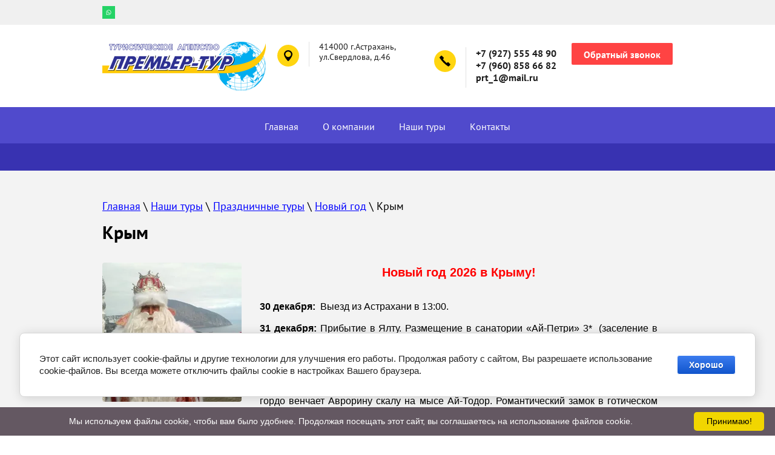

--- FILE ---
content_type: text/html; charset=utf-8
request_url: https://xn----itba1angdbrk8g.xn--p1ai/krym-1
body_size: 11344
content:

<!doctype html>
<html lang="ru">
<head>
<meta charset="utf-8">
<meta name="robots" content="all"/>
<title>Крым</title>
<!-- assets.top -->
<script src="/g/libs/nocopy/1.0.0/nocopy.for.all.js" type="text/javascript" ></script>
<!-- /assets.top -->

<meta name="description" content="Крым">
<meta name="keywords" content="Крым">
<meta name="SKYPE_TOOLBAR" content="SKYPE_TOOLBAR_PARSER_COMPATIBLE">
<meta name="viewport" content="width=device-width, initial-scale=1.0, maximum-scale=1.0, user-scalable=no">
<meta name="format-detection" content="telephone=no">
<meta http-equiv="x-rim-auto-match" content="none">
<link rel="stylesheet" href="/g/css/styles_articles_tpl.css">
<link rel="stylesheet" href="/t/v636/images/css/owl.carousel.css">
<link rel="stylesheet" href="/t/v636/images/css/easydropdown.css">
<script src="/g/libs/jquery/1.10.2/jquery.min.js"></script>
<script src="/g/s3/misc/math/0.0.1/s3.math.js"></script>
<script src="/g/s3/misc/eventable/0.0.1/s3.eventable.js"></script>
<script src="/g/s3/menu/allin/0.0.2/s3.menu.allin.js"></script>
<script src="/t/v636/images/js/owl.carousel.min.js"></script>
<script src="/t/v636/images/js/jquery.matchHeight.js"></script>
<script src="/t/v636/images/js/jquery.easydropdown.min.js"></script>
<script type="text/javascript" src="http://oml.ru/shared/s3/js/includeform.js"></script>
<meta name="yandex-verification" content="8318944f31b8ba7b" />
<meta name="yandex-verification" content="8318944f31b8ba7b" />
<meta name="google-site-verification" content="5tb8YGUvv0lmtf8rA1oJWANguD6I-p9F38OVbrQ2YKY" />
<meta name="yandex-verification" content="fe329613f1511ae8" />
<link rel='stylesheet' type='text/css' href='/shared/highslide-4.1.13/highslide.min.css'/>
<script type='text/javascript' src='/shared/highslide-4.1.13/highslide.packed.js'></script>
<script type='text/javascript'>
hs.graphicsDir = '/shared/highslide-4.1.13/graphics/';
hs.outlineType = null;
hs.showCredits = false;
hs.lang={cssDirection:'ltr',loadingText:'Загрузка...',loadingTitle:'Кликните чтобы отменить',focusTitle:'Нажмите чтобы перенести вперёд',fullExpandTitle:'Увеличить',fullExpandText:'Полноэкранный',previousText:'Предыдущий',previousTitle:'Назад (стрелка влево)',nextText:'Далее',nextTitle:'Далее (стрелка вправо)',moveTitle:'Передвинуть',moveText:'Передвинуть',closeText:'Закрыть',closeTitle:'Закрыть (Esc)',resizeTitle:'Восстановить размер',playText:'Слайд-шоу',playTitle:'Слайд-шоу (пробел)',pauseText:'Пауза',pauseTitle:'Приостановить слайд-шоу (пробел)',number:'Изображение %1/%2',restoreTitle:'Нажмите чтобы посмотреть картинку, используйте мышь для перетаскивания. Используйте клавиши вперёд и назад'};</script>

<!-- 46b9544ffa2e5e73c3c971fe2ede35a5 -->
<script type='text/javascript' src='/shared/s3/js/lang/ru.js'></script>
<script type='text/javascript' src='/shared/s3/js/common.min.js'></script>
<link rel='stylesheet' type='text/css' href='/shared/s3/css/calendar.css' /><link rel="icon" href="/favicon.ico" type="image/x-icon">

<!--s3_require-->
<link rel="stylesheet" href="/g/basestyle/1.0.1/cookie.message/cookie.message.css" type="text/css"/>
<link rel="stylesheet" href="/g/templates/pages/2016.1/pages_additional_1_0/pages.additional.1.0.css" type="text/css"/>
<script type="text/javascript" src="/g/templates/pages/2016.1/pages_additional_1_0/pages.additional.1.0.js"></script>
<link rel="stylesheet" href="/g/basestyle/1.0.1/cookie.message/cookie.message.blue.css" type="text/css"/>
<script type="text/javascript" src="/g/basestyle/1.0.1/cookie.message/cookie.message.js" async></script>
<!--/s3_require-->

<!--s3_goal-->
<script src="/g/s3/goal/1.0.0/s3.goal.js"></script>
<script>new s3.Goal({map:{"479102":{"goal_id":"479102","object_id":"10347061","event":"submit","system":"metrika","label":"9ea018a443d31a71","code":"anketa"},"479302":{"goal_id":"479302","object_id":"10347261","event":"submit","system":"metrika","label":"5ed9a31c6d7657b5","code":"anketa"},"479502":{"goal_id":"479502","object_id":"10347461","event":"submit","system":"metrika","label":"750f9c0d8a854dec","code":"anketa"}}, goals: [], ecommerce:[]});</script>
<!--/s3_goal-->

<script src="/t/v636/images/js/main.js" charset="utf-8"></script>
<!--[if lt IE 10]>
<script src="/g/libs/ie9-svg-gradient/0.0.1/ie9-svg-gradient.min.js"></script>
<script src="/g/libs/jquery-placeholder/2.0.7/jquery.placeholder.min.js"></script>
<script src="/g/libs/jquery-textshadow/0.0.1/jquery.textshadow.min.js"></script>
<script src="/g/s3/misc/ie/0.0.1/ie.js"></script>
<![endif]-->
<!--[if lt IE 9]>
<script src="/g/libs/html5shiv/html5.js"></script>
<![endif]-->

<link rel="stylesheet" href="/t/v636/images/bdr_styles.scss.css">

	<link rel="stylesheet" href="/t/v636/images/theme0/styles.scss.css">
<link rel="icon" href="/favicon.ico" type="image/x-icon" />
</head>
<body>
	<div class="background-overlay"></div>
	<div class="site-wrapper">
		<div class="top-information">
			<div class="top-information-inner">
								<div class="soc-networks">
										<a href=""><img src="/thumb/2/PhfAOHUTNMVYVA5zzFO_jA/21c21/d/efs41_pvaaa9qrt.png" alt=""></a>
									</div>
											</div>
		</div>
		<header role="banner" class="site-header">
			<div class="header-inner">
								<div class="site-name">
											<a class="sn_logo" href="http://xn----itba1angdbrk8g.xn--p1ai">
							<img src="/thumb/2/byB9niZKts5DozBorWX0hw/270r/d/275662_1128.png" alt="">
						</a>
										<a href="http://xn----itba1angdbrk8g.xn--p1ai"></a>
					<div class="activity"></div>
				</div>		
					
				<div class="top-contacts">
										<div class="address">
						<div class="icon"></div>
						<div class="text">414000 г.Астрахань, ул.Свердлова, д.46</div>
					</div>				
										<div class="phone">
						<div class="icon"></div>
						<div class="text">
													<div><a href="tel:+7 (927) 555 48 90">+7 (927) 555 48 90</a></div>
													<div><a href="tel:+7 (960)  858  66  82">+7 (960)  858  66  82</a></div>
													<div><a href="tel:prt_1@mail.ru">prt_1@mail.ru</a></div>
												</div>
					</div>
										<div class="callback-button">
						<a href="/obratnyy-zvonok">Обратный звонок</a>
					</div>
									</div>
			</div>
		</header> <!-- .site-header -->		
		<div class="menu-wrapper">
			<div class="menu-button"></div>
			<div class="menu-inner">
				<div class="menu-title">
					Меню
					<div class="icon-close"></div>
				</div>
				<ul class="menu"><li><a href="/" >Главная</a></li><li><a href="/o-kompanii"  target="_blank">О компании</a></li><li class="opened"><a href="/nashi-tury"  target="_blank">Наши туры</a><ul class="level-2"><li><a href="/raspisaniye-i-grafik-dvizheniya-avtobusov-2018"  target="_blank">Проезд Черное море</a></li><li><a href="/chernoye-more"  target="_blank">Отели Черное море</a></li><li><a href="/tury-vykhodnogo-dnya-1"  target="_blank">Туры выходного дня</a></li><li class="opened"><a href="/prazdnichnyye-tury"  target="_blank">Праздничные туры</a></li><li><a href="/ekskursionnyye-tury"  target="_blank">Экскурсионные туры</a></li><li><a href="/ozdorovitelnyye-tury"  target="_blank">Оздоровительные туры</a></li><li><a href="/detskiye-otdykh-i-turizm"  target="_blank">Детский туризм и отдых</a></li><li><a href="/priyem-v-astrakhani"  target="_blank">Туры по Астрахани</a></li></ul></li><li><a href="/kontakty"  target="_blank">Контакты</a></li></ul>			</div>
		</div>
				<div class="site-container">
			<div class="form-button">
				<span>Заказать тур</span>
			</div>
			<div class="form-block">
				<div class="form-block-inner">
					<div class="form-title">
						Заказать тур
						<div class="icon-close"></div>
					</div>
					<div class="form-self">
											</div>
				</div>
			</div>
							
								<div class="about-us">
				<div class="about-us-inner clear-self">
					<div class="text-side">
						
<div class="page-path" data-url="/krym-1"><a href="/">Главная</a> \ <a href="/nashi-tury">Наши туры</a> \ <a href="/prazdnichnyye-tury">Праздничные туры</a> \ <a href="/novyy-god">Новый год</a> \ Крым</div>						<h1>Крым</h1>
						<div class="note">
		

<link rel="stylesheet" href="/g/libs/jquery-popover/0.0.3/jquery.popover.css">


<link type="text/css" rel="stylesheet" href="/shared/s3/swfupload/default.css" />
<script type="text/javascript" src="/shared/s3/plupload/plupload.all.pack.js"></script>

<script>
var hsOptions = {
	align:'center',
	transitions:['expand', 'crossfade'],
	outlineType:'rounded-white',
	fadeInOut:true,
	slideshowGroup: 'aboutshop',
	dimmingOpacity:0.5
}

	hs.registerOverlay({
		thumbnailId: null,
		overlayId: 'aboutshop-controlbar',
		position: 'bottom center'
	});

</script>

	<div id="aboutshop-controlbar" class="highslide-overlay controlbar"><a href="#" onclick="return hs.previous(this)" title="Следующая (клавиша влево)"></a><a href="#" onclick="return hs.next(this)" title="Предыдущая (клавиша вправо)"></a><a href="#" class="highslide-move" title="Нажмите чтобы двигать картинку"></a><a href="#" onclick="return hs.close(this)" title="Закрыть"></a></div>

				
			<link rel="stylesheet" href="/g/s3/css/submenu.css">
	
<div class="localaboutus">
        <div class="localpic localaboutus__pic localpic--smallmore ">
        <a class="highslide" onclick="return hs.expand(this, hsOptions)" href="/d/1-2.jpg"><img src="/thumb/2/oPqstdj0yUA_IoyzPk0LmQ/230c230/d/1-2.jpg" alt=""></a>
    </div>
        <div class="localtext">
        <h4 style="text-align: center;"><strong><span style="color:#ff0000;"><span style="font-size: 15pt;"><span style="font-family: Arial, Helvetica, sans-serif;">Новый год&nbsp;2026&nbsp;в Крыму!</span></span></span></strong></h4>

<p align="left"><span style="font-size:12pt;"><span data-mega-font-name="arial" style="font-family:Arial,Helvetica,sans-serif;"><span style="color:#000000;"><span data-mega-font-name="arial"><strong>30 декабря:</strong>&nbsp; Выезд из Астрахани в&nbsp;13:00</span></span><span data-mega-font-name="arial"><span style="background:transparent"><span style="line-height:100%"><span style="color:#000000"><font style="font-size: 12pt">.</font></span></span></span></span></span></span></p>

<p align="justify"><span style="font-size:12pt;"><span data-mega-font-name="arial" style="font-family:Arial,Helvetica,sans-serif;"><span style="color:#000000;"><span data-mega-font-name="arial"><strong>31 декабря:&nbsp;</strong>Прибытие в Ялту. Размещение в санатории &laquo;Ай-Петри&raquo; 3* &nbsp;(заселение в 14:00) Свободное время. Ужин. Подготовка к Новому году. Новогодний банкет за доп.плату (бронируется за ранее).&nbsp; <strong>&nbsp;</strong></span></span></span></span></p>

<p align="justify"><span style="font-size:12pt;"><span data-mega-font-name="arial" style="font-family:Arial,Helvetica,sans-serif;"><span style="color:#000000;"><span data-mega-font-name="arial"><strong>1 января:&nbsp;</strong>Завтрак в санатории. В 11:00 отправляемся на экскурсии мы увидим легендарный Замок &quot;Ласточкино гнездо&quot;&nbsp;- это Эмблема Южного берега Крыма. Он гордо венчает Аврорину скалу на мысе Ай-Тодор. Романтический замок в готическом стиле был построен в 1913 году, он напоминает средневековые замки на берегах реки Рейн. Ливадийский дворец (за доп.плату 600 руб/чел) &ndash; белоснежная резиденция царей. В 3 км от Ялты вас ждёт главная жемчужина Романовых &ndash; лёгкий, воздушный дворец, где решались судьбы мира на Ялтинской конференции 1945 года. Не пропустите: Итальянский дворик с идеальной акустикой &ndash; здесь часто звучат камерные концерты. Кабинет Рузвельта с подлинными предметами 1945 года. Царскую тропу, начинающуюся у дворца &ndash; Николай II обожал прогулки этим маршрутом. Обед (за доп.плату). Далее экскурсия по набережной Ялты, откуда открываются чудесные виды на горы и море. Знакомство с визитной карточкой города &ndash; гостиницей &quot;Ореанда&quot;, которой более 100 лет, знаменитым &quot;платаном Айседоры&quot;, памятниками писателю Ю. Семеному, актёру М. Пуговкину, Даме с собачкой, Часовней Новомучеников и Исповедников Российских. Гуляя по Пушкинскому бульвару, вы увидите памятник пионеру русского кинематографа А.А.Ханжонкову, памятник А.С.Пушкину, католический Храм Пресвятой Богородицы и многочисленные особняки, ставшие украшением курортной столицы Крыма. &nbsp;Возвращение в санаторий. Свободное время.</span></span></span></span></p>

<p align="justify"><span style="font-size:12pt;"><span data-mega-font-name="arial" style="font-family:Arial,Helvetica,sans-serif;"><span style="color:#000000;"><span data-mega-font-name="arial"><strong>2 января:&nbsp;</strong></span></span><span style="background:transparent"><span style="color:#000000"><span style="line-height:120%"><em style="font-style:italic"><span style="font-variant:normal"><font color="#000000"><font style="font-size:12pt"><span style="font-style:normal"><span style="font-weight:normal">Завтрак в санатории. Отправляемся на экскурсию на мыс Фиолент, прогулка через Георгиевский парк (открытый в 2019 году) к Свято-Георгиевскому монастырю - одному из старейших в Крыму, расположенному на обрывистом берегу, откуда открываются великолепные виды на Черное море, скалы &quot;Святого Явления&quot;, &quot;Орест&quot;, &quot;Пилат&quot;. Знакомство с одним из интереснейших проектов Крыма &ndash; Шампанерией &quot;ТерруАРТ&quot;&nbsp;винзавода &quot;Золотая Балка&quot;, где вы сможете попробовать и приобрести уникальные игристые и тихие вина. История предприятия начинается с 1889 года. Сегодня производство основано на использовании самого современного европейского оборудования, а продукция изготавливается исключительно из собственного винограда, выращенного на территории уникального севастопольского терруара. Обед (за доп.плату). Новый Херсонес &ndash; уникальный музейно-храмовый комплекс, включающий в себя единственный в мире храм-парк, археологический, Екатерининский парки, реку Героон, амфитеатр &quot;Грифон Арена&quot;&nbsp;и Византийский квартал. &nbsp;Возвращение в санаторий. &nbsp;</span></span></font></font></span></em></span></span></span></span></span></p>

<p align="justify"><span style="font-size:12pt;"><span data-mega-font-name="arial" style="font-family:Arial,Helvetica,sans-serif;"><strong><span style="color:#000000;"><span data-mega-font-name="arial">3 января:&nbsp;</span></span></strong><span style="background:transparent"><span style="color:#000000"><span style="line-height:120%"><em style="font-style:italic"><font color="#000000"><font style="font-size:12pt"><span style="font-style:normal"><span style="font-weight:normal">Завтрак в санатории. Освобождение номеров. Выезд на экскурсии в 10:00. Отправляемся на экскурсии. Воронцовский дворец (за доп.плату 500 руб/чел) &ndash; притаившийся в зелени Алупкинского парка, дворец кажется воплощением сказки &ndash; английский романтизм встречает здесь восточную роскошь. Что вас очарует: Южные террасы с видом на море, где резные арки обрамляют синеву горизонта. Львиная лестница &ndash; шесть мраморных стражей, &laquo;просыпающихся&raquo; от подножия к вершине. Зимний сад с вековыми пальмами, где гулял сам Пушкин. Тенистый парк с озёрами, водопадами и хаотично-прекрасными нагромождениями &quot;диких&quot;&nbsp;камней. &nbsp; Обед (за доп.плату). Далее отправляемся на экскурсию в Никитинский сад (за доп.плату 500 руб/чел.). Живописные уголки природы ждут вас в Никитском саду круглый год. Несмотря на сезон, в саду всегда можно встретить цветущие растения. Зимой вас встретит не менее яркая палитра: в декабре расцветают розы, а с приходом января &mdash; подснежники, жасмин и калина. Выезд в Астрахань.&nbsp;</span></span></font></font></em></span></span></span></span></span></p>

<p align="justify"><strong><span style="font-size:12pt;"><span data-mega-font-name="arial" style="font-family:Arial,Helvetica,sans-serif;"><span style="color:#000000;"><span data-mega-font-name="arial">4 января:&nbsp;</span></span></span></span></strong><span style="color:#000000;"><span data-mega-font-name="arial" style="font-family:Arial,Helvetica,sans-serif;"><span style="font-size: 12pt;">Прибытие в Астрахань.</span></span></span></p>

<p style="text-align: justify;"><span style="font-size:14pt;"><span style="color:#ff0000;"><strong><span style="font-family: Arial, Helvetica, sans-serif;">Стоимость тура:</span></strong></span><span data-mega-font-name="arial" style="font-family:Arial,Helvetica,sans-serif;"><span style="color:#000000;"><strong>&nbsp;</strong></span><span style="color:#ff0000;"><strong>28 500 руб (взрослый); 26 000 руб (дети до 13 лет, на доп.месте)</strong></span></span></span></p>

<p style="text-align: justify;"><span data-mega-font-name="arial" style="font-size: 12pt; text-align: justify; font-family: Arial, Helvetica, sans-serif;"><span style="background-image: initial; background-position: initial; background-size: initial; background-repeat: initial; background-attachment: initial; background-origin: initial; background-clip: initial;"><span style="line-height:120%"><strong>В стоимость входит:</strong>&nbsp;</span></span></span><span data-mega-font-name="arial" style="font-size: 12pt; text-align: justify; font-family: Arial, Helvetica, sans-serif;"><span style="background-image: initial; background-position: initial; background-size: initial; background-repeat: initial; background-attachment: initial; background-origin: initial; background-clip: initial;"><span style="line-height:120%"><font color="#000000"><font style="font-size: 12pt">проезд на комфортабельном автобусе, проживание&nbsp;в санатории &quot;Ай-Петри&quot;&nbsp;в 2-х местных номерах с удобствами, 2-х разовое питание шв/стол, культурно-развлекательные мероприятия по программе санатория, пользование крытым бассейном, экскурсионное обслуживание.</font></font></span></span></span></p>

<div class="b-box-content g-justify">
<p><span style="font-size:12pt;"><span data-mega-font-name="arial" style="font-family:Arial,Helvetica,sans-serif;"><strong>Дополнительные расходы: </strong>питание: обед,&nbsp;Новогодний банкет, все входные билеты, личные расходы. (Цены на входные билеты указаны справочно и могут отличаться.)&nbsp;</span></span></p>

<p style="text-align: justify;">&nbsp;</p>

<div class="s-partnership" style="display:none;">g%2BYVC%2BDugi6TftBlUHtTAE0HZ51%2FadVQAMu6D7WWalM%3D</div>

<p>&nbsp;</p>
</div>
    </div>
    <div class="clear"></div>
    
    <div class="localaboutus__price-title"></div>
    <div class="localaboutus__price"></div>
    
    <div class="localpics">
                    <div class="localpic localpics__block localpic--little">
                <a class="highslide" onclick="return hs.expand(this, hsOptions)" href="/d/7352516cb8633d01f789bdf765e972ff.jpg"><img src="/thumb/2/w5yogza-MqSa7lLPXYY9PA/160c160/d/7352516cb8633d01f789bdf765e972ff.jpg" alt="7352516cb8633d01f789bdf765e972ff"></a>
            </div>
                    <div class="localpic localpics__block localpic--little">
                <a class="highslide" onclick="return hs.expand(this, hsOptions)" href="/d/6675934168f93d0585b778c603b33a93.jpg"><img src="/thumb/2/F428fx7Hek6zrwzOlokzvw/160c160/d/6675934168f93d0585b778c603b33a93.jpg" alt="6675934168f93d0585b778c603b33a93"></a>
            </div>
                    <div class="localpic localpics__block localpic--little">
                <a class="highslide" onclick="return hs.expand(this, hsOptions)" href="/d/bcffb396bdd2f0963922fcda4cab455a.jpg"><img src="/thumb/2/VZgYQKYJ9Pu2OOMV5DZ0Aw/160c160/d/bcffb396bdd2f0963922fcda4cab455a.jpg" alt="bcffb396bdd2f0963922fcda4cab455a"></a>
            </div>
                    <div class="localpic localpics__block localpic--little">
                <a class="highslide" onclick="return hs.expand(this, hsOptions)" href="/d/tropa_golitsyna_v_novom_svete_11.jpg"><img src="/thumb/2/1hzf0MhHA456OUkUVMKyPw/160c160/d/tropa_golitsyna_v_novom_svete_11.jpg" alt="Тропа ГОлицына в Новом Свете 11"></a>
            </div>
            </div>

        <div class="localaboutus_form" style="background-color: transparent;">
        <!--includeForm--><div class="tpl-anketa" data-api-url="/-/x-api/v1/public/?method=form/postform&param[form_id]=10347261&param[tpl]=global:fast.sale-form.1.0.tpl" data-api-type="form"><form class="gr-form -visor-no-click" data-s3-anketa-id="10347261" method="post" ><input type="hidden" name="form_id" value="10347261"><input type="hidden" name="tpl" value="global:fast.sale-form.1.0.tpl"><div class="gr-head">Заказать тур</div><div class="gr-field"><div class="gr-title">Наименование тура<span class="gr-required">*</span></div><div class="gr-value"><input  type="text" maxlength="100" size="30" value="" name="d[0]"   /></div></div><div class="gr-field"><div class="gr-title">Выбор даты</div><div class="gr-value"><span><input type="text" size="15" readonly="readonly" value="" name="d[1]" id="d[1]" class="init-calendar" /></span></div></div><div class="gr-field"><div class="gr-title">ФИО</div><div class="gr-value"><input  type="text" maxlength="100" size="30" value="" name="d[2]"   /></div></div><div class="gr-field"><div class="gr-title">Контактный телефон<span class="gr-required">*</span></div><div class="gr-value"><input  type="text" maxlength="100" size="30" value="" name="d[3]"   /></div></div><div class="gr-field"><div class="gr-title">E-mail<span class="gr-required">*</span></div><div class="gr-value"><input  type="text" maxlength="100" size="30" value="" name="d[4]"   /></div></div><div class="gr-field"><label class="gr-title"><input type="checkbox" value=" Я ознакомлен с политикой конфиденциальности и даю согласие на обработку персональных данных "name="d[5]"/>&nbsp;<span class="gr-required">*</span> <a href="/politika-konfidentsialnosti">Я ознакомлен с политикой конфиденциальности и даю согласие на обработку персональных данных</a></label></div><div class="gr-field"><button class="gr-button" type="submit">Отправить</button></div><re-captcha data-captcha="recaptcha"
     data-name="captcha"
     data-sitekey="6LcOAacUAAAAAI2fjf6MiiAA8fkOjVmO6-kZYs8S"
     data-lang="ru"
     data-rsize="invisible"
     data-type="image"
     data-theme="light"></re-captcha></form></div><!--includeForm--><script type="text/javascript" src="/shared/misc/calendar.gen.js"></script>    </div>
    </div>




	
						</div>
					</div>
				</div>
			</div>	
							</div>
		<div class="reviews-wrapper">
			<div class="reviews-inner">
				<div class="reviews-title">Отзывы</div>
				<div class="reviews-slider">
									</div>
			</div>
		</div>		
		<footer role="contentinfo" class="site-footer">
			<div class="site-footer-inner">
				<div class="site-copyright"><span style='font-size:14px;' class='copyright'><!--noindex--><span style="text-decoration:underline; cursor: pointer;" onclick="javascript:window.open('https://megagr'+'oup.ru/?utm_referrer='+location.hostname)" class="copyright">Мегагрупп.ру</span><!--/noindex--></span></div>
				<div class="site-name">Copyright  &copy; 2018 - 2025 </div>
				<div class="site-counters"><!--LiveInternet counter--><script type="text/javascript">
document.write("<a href='//www.liveinternet.ru/click' "+
"target=_blank><img src='//counter.yadro.ru/hit?t12.1;r"+
escape(document.referrer)+((typeof(screen)=="undefined")?"":
";s"+screen.width+"*"+screen.height+"*"+(screen.colorDepth?
screen.colorDepth:screen.pixelDepth))+";u"+escape(document.URL)+
";h"+escape(document.title.substring(0,150))+";"+Math.random()+
"' alt='' title='LiveInternet: показано число просмотров за 24"+
" часа, посетителей за 24 часа и за сегодня' "+
"border='0' width='88' height='31'><\/a>")
</script><!--/LiveInternet-->
<script type="text/javascript" id="cookieinfo"
	src="//cookieinfoscript.com/js/cookieinfo.min.js"
	data-bg="#645862"
	data-fg="#FFFFFF"
	data-link="#F1D600"
	data-linkmsg=""
	data-moreinfo=""
	data-message="Мы используем файлы cookie, чтобы вам было удобнее. Продолжая посещать этот сайт, вы соглашаетесь на использование файлов cookie."
	data-close-text="Принимаю!">
</script>
<!--__INFO2025-11-07 00:52:02INFO__-->
</div>			
			</div>
		</footer> <!-- .site-footer -->
	</div>
	<script src="/t/v636/images/js/flexFix.js"></script>
	<script src="/g/libs/jqueryui/1.10.3/jquery-ui.min.js"></script>
	<link rel="stylesheet" href="/t/v636/images/css/jquery-ui.min.css">
	<script src="/g/s3/misc/form/1.2.0/s3.form.js"></script>

<!-- assets.bottom -->
<!-- </noscript></script></style> -->
<script src="/my/s3/js/site.min.js?1761899537" type="text/javascript" ></script>
<script src="/my/s3/js/site/defender.min.js?1761899537" type="text/javascript" ></script>
<script src="https://cp.onicon.ru/loader/5af01486286688894a8b45c4.js" type="text/javascript" data-auto async></script>
<!-- Yandex.Metrika counter -->
<script type="text/javascript">
    (function(m,e,t,r,i,k,a){
        m[i]=m[i]||function(){(m[i].a=m[i].a||[]).push(arguments)};
        m[i].l=1*new Date();
        k=e.createElement(t),a=e.getElementsByTagName(t)[0],k.async=1,k.src=r,a.parentNode.insertBefore(k,a)
    })(window, document,'script','//mc.yandex.ru/metrika/tag.js', 'ym');

    ym(49722850, 'init', {accurateTrackBounce:true, trackLinks:true, clickmap:true, params: {__ym: {isFromApi: 'yesIsFromApi'}}});
</script>
<noscript><div><img src="https://mc.yandex.ru/watch/49722850" style="position:absolute; left:-9999px;" alt="" /></div></noscript>
<!-- /Yandex.Metrika counter -->
<script type="text/javascript" >/*<![CDATA[*/
var megacounter_key="8e180bf2aad66d14f57d498ca4aaa436";
(function(d){
    var s = d.createElement("script");
    s.src = "//counter.megagroup.ru/loader.js?"+new Date().getTime();
    s.async = true;
    d.getElementsByTagName("head")[0].appendChild(s);
})(document);
/*]]>*/</script>
	
		
		
				<!--noindex-->
		<div id="s3-cookie-message" class="s3-cookie-message-wrap">
			<div class="s3-cookie-message">
				<div class="s3-cookie-message__text">
					Этот сайт использует cookie-файлы и другие технологии для улучшения его работы. Продолжая работу с сайтом, Вы разрешаете использование cookie-файлов. Вы всегда можете отключить файлы cookie в настройках Вашего браузера.
				</div>
				<div class="s3-cookie-message__btn">
					<div id="s3-cookie-message__btn" class="g-button">
						Хорошо
					</div>
				</div>
			</div>
		</div>
		<!--/noindex-->
	
	
<script type="text/javascript" >/*<![CDATA[*/
$ite.start({"sid":2008022,"vid":2020890,"aid":2380496,"stid":4,"cp":21,"active":true,"domain":"xn----itba1angdbrk8g.xn--p1ai","lang":"ru","trusted":false,"debug":false,"captcha":3,"onetap":[{"provider":"vkontakte","provider_id":"51973128","code_verifier":"U5zZT1YMMiTMY4DOGkEMIzANMTz01TT5MZDTZY2Mc0k"}]});
/*]]>*/</script>
<!-- /assets.bottom -->
</body>
<!-- 587 -->
</html>

--- FILE ---
content_type: text/css
request_url: https://xn----itba1angdbrk8g.xn--p1ai/t/v636/images/css/easydropdown.css
body_size: 1106
content:
/* --- EASYDROPDOWN DEFAULT THEME --- */

/* PREFIXED CSS */

.dropdown,
.dropdown div,
.dropdown li,
.dropdown div::after{
	-webkit-transition: all 150ms ease-in-out;
	-moz-transition: all 150ms ease-in-out;
	-ms-transition: all 150ms ease-in-out;
	transition: all 150ms ease-in-out;
}

.dropdown .selected::after,
.dropdown.scrollable div::after{
	-webkit-pointer-events: none;
	-moz-pointer-events: none;
	-ms-pointer-events: none;
	pointer-events: none;
}

/* WRAPPER */

.dropdown{
	position: relative;
	width: 220px;
	/*border: 1px solid #ccc;*/
	cursor: pointer;
	/*background: #fff;*/

	border-radius: 3px;
	
	-webkit-user-select: none;
	-moz-user-select: none;
	user-select: none;
}

.dropdown.open{
	z-index: 2;
}

.dropdown:hover{
	box-shadow: 0 0 5px rgba(0,0,0,.15);
}

.dropdown.focus{
	box-shadow: 0 0 5px rgba(51,102,248,.4);
}

/* CARAT */

.dropdown .carat{
	position: absolute;
	right: 15px;
	top: 50%;
	margin-top: -2px;
	/*border: 6px solid transparent;
	border-top: 8px solid #000;*/
}

.dropdown.open .carat{
	margin-top: -3px;
	/*border-top: 6px solid transparent;
	border-bottom: 8px solid #000;*/
}

.dropdown.disabled .carat{
	border-top-color: #999;
}

/* OLD SELECT (HIDDEN) */

.dropdown .old{
	position: absolute;
	left: 0;
	top: 0;
	height: 0;
	width: 0;
	overflow: hidden;
}

.dropdown select{
	position: absolute;
	left: 0px;
	top: 0px;
}

.dropdown.touch .old{
	width: 100%;
	height: 100%;
}

.dropdown.touch select{
	width: 100%;
	height: 100%;
	opacity: 0;
}

/* SELECTED FEEDBACK ITEM */ 

.dropdown .selected,
.dropdown li{
	display: block;
	font-size: 18px;
	line-height: 1;
	color: #000;
	font-family: 'PTSans Regular', sans-serif;
	font-size: 16px;
	padding: 11px 12px 9px;
	overflow: hidden;
	white-space: nowrap;
}

.dropdown.disabled .selected{
	color: #999;
}

.dropdown .selected::after{
	content: '';
	position: absolute;
	right: 0;
	top: 0;
	bottom: 0;
	width: 60px;
	
	border-radius: 0 2px 2px 0;
	box-shadow: inset -55px 0 25px -20px #fff;
}

/* DROP DOWN WRAPPER */

.dropdown div{
	position: absolute;
	height: 0;
	left: 0;
	right: 0;
	top: 100%;
	margin-top: -2px;
	background: #fff;
	border-top: 1px solid #e2e2e2;
	border-radius: 0 0 3px 3px;
	box-shadow: 0 2px 2px rgba(0, 0, 0, 0.18);
	overflow: hidden;
	opacity: 0;
}

/* Height is adjusted by JS on open */

.dropdown.open div{
	opacity: 1;
	z-index: 2;
}

/* FADE OVERLAY FOR SCROLLING LISTS */

.dropdown.scrollable div::after{
	content: '';
	position: absolute;
	left: 0;
	right: 0;
	bottom: 0;
	height: 50px;
	
	box-shadow: inset 0 -50px 30px -35px #fff;
}

.dropdown.scrollable.bottom div::after{
	opacity: 0;
}

/* DROP DOWN LIST */

.dropdown ul{
	position: absolute;
	left: 0;
	top: 0;
	height: 100%;
	width: 100%;
	list-style: none;
	overflow: hidden;
	padding: 0;
	margin: 0;
}

.dropdown.scrollable.open ul{
	overflow-y: auto;
}

/* DROP DOWN LIST ITEMS */

.dropdown li{
	list-style: none;
	padding: 8px 12px;
}

/* .focus class is also added on hover */

.dropdown li.focus{
	position: relative;
	z-index: 3;
	color: #fff;
}

.dropdown li.active{
	font-weight: normal;
}

--- FILE ---
content_type: text/css
request_url: https://xn----itba1angdbrk8g.xn--p1ai/t/v636/images/bdr_styles.scss.css
body_size: 134
content:
@media all and (min-width: 961px) {
  .site-header .top-contacts .address .text {
    width: 160px; }

  .site-header .top-contacts .address {
    margin: 28px 25px 55px 0 !important; } }

.site-header .site-name {
  display: flex;
  flex-direction: column; }

.slider-wrapper .owl-carousel .owl-item > div:after {
  background: none !important; }


--- FILE ---
content_type: text/css
request_url: https://xn----itba1angdbrk8g.xn--p1ai/t/v636/images/theme0/styles.scss.css
body_size: 22050
content:
@charset "utf-8";
html {
  font-family: sans-serif;
  -ms-text-size-adjust: 100%;
  -webkit-text-size-adjust: 100%;
  overflow-y: scroll; }

body {
  margin: 0; }

article, aside, details, figcaption, figure, footer, header, hgroup, main, menu, nav, section, summary {
  display: block; }

audio, canvas, progress, video {
  display: inline-block;
  vertical-align: baseline; }

audio:not([controls]) {
  display: none;
  height: 0; }

[hidden], template {
  display: none; }

a {
  background-color: transparent; }

a:active, a:hover {
  outline: 0; }

abbr[title] {
  border-bottom: 1px dotted; }

b, strong {
  font-weight: 700; }

dfn {
  font-style: italic; }

h1 {
  font-size: 2em;
  margin: 0.67em 0; }

mark {
  background: #ff0;
  color: #000; }

small {
  font-size: 80%; }

sub, sup {
  font-size: 75%;
  line-height: 0;
  position: relative;
  vertical-align: baseline; }

sup {
  top: -0.5em; }

sub {
  bottom: -0.25em; }

img {
  border: 0; }

svg:not(:root) {
  overflow: hidden; }

figure {
  margin: 1em 40px; }

hr {
  box-sizing: content-box;
  height: 0; }

pre {
  overflow: auto; }

code, kbd, pre, samp {
  font-family: monospace, monospace;
  font-size: 1em; }

button, input, optgroup, select, textarea {
  font: inherit;
  margin: 0; }

button {
  overflow: visible; }

button, select {
  text-transform: none; }

button, html input[type="button"], input[type="reset"], input[type="submit"] {
  -webkit-appearance: button;
  cursor: pointer; }

button[disabled], html input[disabled] {
  cursor: default; }

button::-moz-focus-inner, input::-moz-focus-inner {
  border: 0;
  padding: 0; }

input {
  line-height: normal; }

input[type="checkbox"], input[type="radio"] {
  box-sizing: border-box;
  padding: 0; }

input[type="number"]::-webkit-inner-spin-button, input[type="number"]::-webkit-outer-spin-button {
  height: auto; }

input[type="search"] {
  -webkit-appearance: textfield;
  box-sizing: content-box; }

input[type="search"]::-webkit-search-cancel-button, input[type="search"]::-webkit-search-decoration {
  -webkit-appearance: none; }

fieldset {
  border: 1px solid silver;
  margin: 0 2px;
  padding: 0.35em 0.625em 0.75em; }

legend {
  border: 0;
  padding: 0; }

textarea {
  overflow: auto; }

optgroup {
  font-weight: 700; }

table {
  border-collapse: collapse; }
/*border-spacing:0*/
/*td,th{padding:0}*/
@media print {
  * {
    background: transparent !important;
    color: #000 !important;
    box-shadow: none !important;
    text-shadow: none !important; }

  a, a:visited {
    text-decoration: underline; }

  a[href]:after {
    content: " (" attr(href) ")"; }

  abbr[title]:after {
    content: " (" attr(title) ")"; }

  pre, blockquote {
    border: 1px solid #999;
    page-break-inside: avoid; }

  thead {
    display: table-header-group; }

  tr, img {
    page-break-inside: avoid; }

  img {
    max-width: 100% !important; }

  @page {
    margin: 0.5cm; }

  p, h2, h3 {
    orphans: 3;
    widows: 3; }

  h2, h3 {
    page-break-after: avoid; } }

.hide {
  display: none; }

.show {
  display: block; }

.invisible {
  visibility: hidden; }

.visible {
  visibility: visible; }

.reset-indents {
  padding: 0;
  margin: 0; }

.reset-font {
  line-height: 0;
  font-size: 0; }

.clear-list {
  list-style: none;
  padding: 0;
  margin: 0; }

.clearfix:before, .clearfix:after {
  display: table;
  content: "";
  line-height: 0;
  font-size: 0; }
  .clearfix:after {
    clear: both; }

.clear {
  visibility: hidden;
  clear: both;
  height: 0;
  font-size: 1px;
  line-height: 0; }

.clear-self::after {
  display: block;
  visibility: hidden;
  clear: both;
  height: 0;
  content: ''; }

.background-overlay {
  position: fixed;
  top: 0;
  right: 0;
  bottom: 0;
  left: 0;
  opacity: 0.7;
  background-color: #000;
  display: none;
  z-index: 99; }
  .background-overlay.show {
    display: block; }

.overflowHidden {
  overflow: hidden; }

.overflowBox {
  overflow: hidden; }

.thumb, .YMaps, .ymaps-map {
  color: #000; }

.table {
  display: table; }
  .table .tr {
    display: table-row; }
    .table .tr .td {
      display: table-cell; }

.table0, .table1, .table2 {
  border-collapse: collapse; }
  .table0 td, .table1 td, .table2 td {
    padding: 0.5em; }

.table1, .table2 {
  border: 1px solid #afafaf; }
  .table1 td, .table2 td, .table1 th, .table2 th {
    border: 1px solid #afafaf; }

.table2 th {
  padding: 0.5em;
  color: #fff;
  background: #f00; }

@font-face {
  font-family: 'PTSans Regular';
  src: url("/g/fonts/pt_sans/pt_sans-r.eot");
  src: url("/g/fonts/pt_sans/pt_sans-r.eot?#iefix") format("embedded-opentype"), url("/g/fonts/pt_sans/pt_sans-r.woff2") format("woff2"), url("/g/fonts/pt_sans/pt_sans-r.woff") format("woff"), url("/g/fonts/pt_sans/pt_sans-r.ttf") format("truetype"), url("/g/fonts/pt_sans/pt_sans-r.svg#PTSans Regular") format("svg");
  font-weight: normal;
  font-style: normal; }

@font-face {
  font-family: 'PTSans Bold';
  src: url("/g/fonts/pt_sans/pt_sans-b.eot");
  src: url("/g/fonts/pt_sans/pt_sans-b.eot?#iefix") format("embedded-opentype"), url("/g/fonts/pt_sans/pt_sans-b.woff2") format("woff2"), url("/g/fonts/pt_sans/pt_sans-b.woff") format("woff"), url("/g/fonts/pt_sans/pt_sans-b.ttf") format("truetype"), url("/g/fonts/pt_sans/pt_sans-b.svg#PTSans Bold") format("svg");
  font-weight: normal;
  font-style: normal; }

@font-face {
  font-family: 'PTSans Italic';
  src: url("/g/fonts/pt_sans/pt_sans-i.eot");
  src: url("/g/fonts/pt_sans/pt_sans-i.eot?#iefix") format("embedded-opentype"), url("/g/fonts/pt_sans/pt_sans-i.woff2") format("woff2"), url("/g/fonts/pt_sans/pt_sans-i.woff") format("woff"), url("/g/fonts/pt_sans/pt_sans-i.ttf") format("truetype"), url("/g/fonts/pt_sans/pt_sans-i.svg#PTSans Italic") format("svg");
  font-weight: normal;
  font-style: normal; }

@font-face {
  font-family: 'RobotoCondensed Bold';
  src: url("/g/fonts/roboto_condensed/roboto_condensed-b.eot");
  src: url("/g/fonts/roboto_condensed/roboto_condensed-b.eot?#iefix") format("embedded-opentype"), url("/g/fonts/roboto_condensed/roboto_condensed-b.woff2") format("woff2"), url("/g/fonts/roboto_condensed/roboto_condensed-b.woff") format("woff"), url("/g/fonts/roboto_condensed/roboto_condensed-b.ttf") format("truetype"), url("/g/fonts/roboto_condensed/roboto_condensed-b.svg#RobotoCondensed Bold") format("svg");
  font-weight: normal;
  font-style: normal; }

@font-face {
  font-family: 'RobotoCondensed Regular';
  src: url("/g/fonts/roboto_condensed/roboto_condensed-r.eot");
  src: url("/g/fonts/roboto_condensed/roboto_condensed-r.eot?#iefix") format("embedded-opentype"), url("/g/fonts/roboto_condensed/roboto_condensed-r.woff2") format("woff2"), url("/g/fonts/roboto_condensed/roboto_condensed-r.woff") format("woff"), url("/g/fonts/roboto_condensed/roboto_condensed-r.ttf") format("truetype"), url("/g/fonts/roboto_condensed/roboto_condensed-r.svg#RobotoCondensed Regular") format("svg");
  font-weight: normal;
  font-style: normal; }

@font-face {
  font-family: 'OpenSans ExtraBold';
  src: url("/g/fonts/open_sans/open_sans-e-b.eot");
  src: url("/g/fonts/open_sans/open_sans-e-b.eot?#iefix") format("embedded-opentype"), url("/g/fonts/open_sans/open_sans-e-b.woff2") format("woff2"), url("/g/fonts/open_sans/open_sans-e-b.woff") format("woff"), url("/g/fonts/open_sans/open_sans-e-b.ttf") format("truetype"), url("/g/fonts/open_sans/open_sans-e-b.svg#OpenSans ExtraBold") format("svg");
  font-weight: normal;
  font-style: normal; }

html, body {
  height: 100%; }

html {
  font-size: 16px; }

body {
  position: relative;
  min-width: 320px;
  text-align: left;
  color: #000;
  background: #fff;
  font-family: 'PTSans Regular', sans-serif;
  font-size: 18px;
  line-height: 1.25; }

h1, h2, h3, h4, h5, h6 {
  color: #000;
  font-family: 'PTSans Bold', sans-serif;
  font-weight: normal;
  font-style: normal; }

h1 {
  margin-top: 0;
  font-size: 30px; }

h2 {
  font-size: 28px; }

h3 {
  font-size: 26px; }

h4 {
  font-size: 24px; }

h5 {
  font-size: 22px; }

h6 {
  font-size: 20px; }

h5, h6 {
  font-weight: bold; }

a {
  text-decoration: underline;
  color: #00f; }

a:hover {
  text-decoration: none; }

a img {
  border-color: #000; }

a[href^="tel:"] {
  text-decoration: none;
  color: inherit;
  cursor: default; }

img, textarea, object, object embed, .table-wrapper {
  max-width: 100%; }

.table-wrapper {
  overflow: auto; }

img {
  height: auto; }

table img {
  max-width: none; }

* {
  -webkit-tap-highlight-color: rgba(0, 0, 0, 0); }

.page-path {
  margin-bottom: 15px;
  white-space: pre-wrap;
  line-height: 1; }

.site-header a img, .site-sidebar a img, .site-footer a img {
  border: none; }

.site-header p, .site-footer p {
  margin: 0; }

.site-sidebar p:first-child {
  margin-top: 0; }
  .site-sidebar p:last-child {
    border-bottom: 0; }

input, textarea, select {
  outline-style: none; }

.site-wrapper {
  min-height: 100%;
  display: -moz-box;
  display: -webkit-box;
  display: -webkit-flex;
  display: -moz-flex;
  display: -ms-flexbox;
  display: flex;
  -webkit-box-direction: normal;
  -webkit-box-orient: vertical;
  -moz-box-direction: normal;
  -moz-box-orient: vertical;
  -webkit-flex-direction: column;
  -moz-flex-direction: column;
  -ms-flex-direction: column;
  flex-direction: column; }
  .ie .site-wrapper {
    height: 100%; }

.top-information {
  padding: 10px 0 5px;
  background: #f0f0f0; }
  .top-information .top-information-inner {
    max-width: 942px;
    margin: 0 auto; }
  .top-information .top-information-inner .soc-networks {
    float: left; }
    .top-information .top-information-inner .soc-networks a {
      display: inline-block;
      margin: 0 3px 0 0;
      width: 21px;
      height: 21px; }
  .top-information .top-information-inner .hours {
    float: right;
    font-family: 'PTSans Regular', sans-serif;
    color: #1d1d1d;
    font-size: 14px;
    background: url(../clock.svg) left top no-repeat;
    padding-left: 31px;
    margin-top: 3px; }
  @media screen and (max-width: 1023px) {
  .top-information {
    display: none; } }

.site-header {
  -webkit-box-flex: none;
  -webkit-flex: none;
  -moz-box-flex: none;
  -moz-flex: none;
  -ms-flex: none;
  flex: none; }
  .site-header .header-inner {
    max-width: 942px;
    margin: 0 auto; }
  .site-header .site-name {
    float: left;
    font-family: 'PTSans Bold', sans-serif;
    font-size: 22px;
    padding: 28px 0 21px; }
  .site-header .site-name a {
    color: #1d1d1d;
    text-decoration: none; }
  .site-header .site-name .activity {
    font-family: 'PTSans Bold', sans-serif;
    color: #504acc;
    font-size: 20px; }
  .site-header .top-contacts {
    float: right; }
  .site-header .top-contacts .phone {
    display: inline-block;
    margin: 28px 0 25px; }
    .site-header .top-contacts .phone .icon {
      float: left;
      width: 36px;
      height: 36px;
      border-radius: 50%;
      background: #ffd510 url("data:image/svg+xml,%3Csvg%20version%3D%221.1%22%20baseProfile%3D%22full%22%20xmlns%3D%22http%3A%2F%2Fwww.w3.org%2F2000%2Fsvg%22%20xmlns%3Axlink%3D%22http%3A%2F%2Fwww.w3.org%2F1999%2Fxlink%22%20xmlns%3Aev%3D%22http%3A%2F%2Fwww.w3.org%2F2001%2Fxml-events%22%20xml%3Aspace%3D%22preserve%22%20x%3D%220px%22%20y%3D%220px%22%20width%3D%2218px%22%20height%3D%2218px%22%20%20viewBox%3D%220%200%2018%2018%22%20preserveAspectRatio%3D%22none%22%20shape-rendering%3D%22geometricPrecision%22%3E%22%3Cpath%20fill%3D%22%23000000%22%20d%3D%22M17.474%2C15.328%20L16.398%2C16.403%20C16.335%2C16.466%2016.257%2C16.503%2016.183%2C16.546%20C16.140%2C16.620%2016.104%2C16.698%2016.040%2C16.762%20L15.323%2C17.479%20C14.927%2C17.875%2014.285%2C17.875%2013.889%2C17.479%20C13.889%2C17.479%209.963%2C14.987%206.480%2C11.504%20C3.156%2C8.179%200.266%2C3.856%200.266%2C3.856%20C-0.130%2C3.460%20-0.130%2C2.817%200.266%2C2.422%20L0.983%2C1.705%20C1.047%2C1.641%201.124%2C1.605%201.198%2C1.562%20C1.242%2C1.487%201.278%2C1.410%201.341%2C1.346%20L2.417%2C0.271%20C2.813%2C-0.126%203.455%2C-0.126%203.851%2C0.271%20L6.719%2C3.139%20C7.115%2C3.535%207.115%2C4.177%206.719%2C4.573%20L5.643%2C5.648%20C5.582%2C5.710%205.506%2C5.744%205.435%2C5.787%20C6.335%2C6.897%207.382%2C8.104%208.512%2C9.233%20C9.641%2C10.363%2010.847%2C11.410%2011.958%2C12.310%20C12.000%2C12.238%2012.035%2C12.163%2012.096%2C12.101%20L13.172%2C11.026%20C13.568%2C10.630%2014.210%2C10.630%2014.606%2C11.026%20L17.474%2C13.894%20C17.870%2C14.290%2017.870%2C14.932%2017.474%2C15.328%20Z%22%3E%3C%2Fpath%3E%3C%2Fsvg%3E") 50% 50% no-repeat;
      margin: 5px 16px 5px 0; }
    .site-header .top-contacts .phone .text {
      float: right;
      border-left: 1px solid #e2e2e2;
      font-family: 'PTSans Bold', sans-serif;
      color: #1d1d1d;
      font-size: 16px;
      padding: 0 0 7px 16px; }
  .site-header .top-contacts .address {
    display: inline-block;
    margin: 28px 25px 25px 0; }
    .site-header .top-contacts .address .icon {
      float: left;
      width: 36px;
      height: 36px;
      border-radius: 50%;
      background: #ffd510 url("data:image/svg+xml,%3Csvg%20version%3D%221.1%22%20baseProfile%3D%22full%22%20xmlns%3D%22http%3A%2F%2Fwww.w3.org%2F2000%2Fsvg%22%20xmlns%3Axlink%3D%22http%3A%2F%2Fwww.w3.org%2F1999%2Fxlink%22%20xmlns%3Aev%3D%22http%3A%2F%2Fwww.w3.org%2F2001%2Fxml-events%22%20xml%3Aspace%3D%22preserve%22%20x%3D%220px%22%20y%3D%220px%22%20width%3D%2218px%22%20height%3D%2218px%22%20%20viewBox%3D%220%200%2018%2018%22%20preserveAspectRatio%3D%22none%22%20shape-rendering%3D%22geometricPrecision%22%3E%22%3Cpath%20fill%3D%22%23000000%22%20d%3D%22M7.000%2C18.000%20C5.868%2C18.000%20-0.000%2C10.478%20-0.000%2C6.750%20C-0.000%2C3.022%203.134%2C-0.001%207.000%2C-0.001%20C10.866%2C-0.001%2014.000%2C3.022%2014.000%2C6.750%20C14.000%2C10.478%208.095%2C18.000%207.000%2C18.000%20ZM7.000%2C2.250%20C4.423%2C2.250%202.333%2C4.265%202.333%2C6.750%20C2.333%2C9.235%204.423%2C11.250%207.000%2C11.250%20C9.577%2C11.250%2011.667%2C9.235%2011.667%2C6.750%20C11.667%2C4.265%209.577%2C2.250%207.000%2C2.250%20Z%22%3E%3C%2Fpath%3E%3C%2Fsvg%3E") 11px 50% no-repeat;
      margin: 5px 16px 5px 0; }
    .site-header .top-contacts .address .text {
      font-family: 'PTSans Regular', sans-serif;
      color: #1d1d1d;
      font-size: 14px;
      border-left: 1px solid #e2e2e2;
      padding: 0 0 7px 16px;
      float: right; }
  .site-header .top-contacts .callback-button {
    float: right;
    margin: 30px 0 0 25px; }
    .site-header .top-contacts .callback-button a {
      display: block;
      background-color: #ff4343;
      height: 36px;
      line-height: 38px;
      font-family: 'PTSans Bold', sans-serif;
      color: #fff;
      font-size: 16px;
      padding: 0 20px;
      border-radius: 2px;
      text-decoration: none; }
      .site-header .top-contacts .callback-button a:hover {
        background-color: #ff7676; }
      .site-header .top-contacts .callback-button a:active {
        background-color: #ff1010; }
  @media screen and (max-width: 1023px) {
  .site-header .header-inner {
    margin: 48px 20px;
    max-width: 100%; }
  .site-header .top-contacts .callback-button {
    z-index: 98;
    float: none;
    position: absolute;
    top: 0;
    right: 0;
    margin: 0; }
    .site-header .top-contacts .callback-button a {
      border-radius: 0;
      height: 48px;
      line-height: 50px; } }
  @media screen and (max-width: 767px) {
  .site-header .top-contacts .address {
    display: none; } }
  @media screen and (max-width: 479px) {
  .site-header .site-name {
    text-align: center;
    float: none; }
    .site-header .site-name .activity {
      text-align: center;
      font-size: 16px;
      color: #777;
      font-family: 'PTSans Regular', sans-serif; }
  .site-header .top-contacts {
    float: none; }
    .site-header .top-contacts .phone {
      display: block;
      width: 200px;
      margin: 0 auto;
      padding-bottom: 20px; }
      .site-header .top-contacts .phone .icon {
        margin-right: 0; }

    .site-header .top-contacts .address {
      display: none; } }

.menu-wrapper {
  background-color: #504acc;
  padding: 12px 0;
  position: relative; }
  .menu-wrapper .menu-inner {
    width: 942px;
    margin: 0 auto; }
  .menu-wrapper .menu-inner .menu-title {
    display: none; }
  .menu-wrapper .menu-inner .menu {
    list-style: none;
    margin: 0;
    padding: 0;
    text-align: center; }
    .menu-wrapper .menu-inner .menu li {
      display: inline-block; }
      .menu-wrapper .menu-inner .menu li a {
        text-decoration: none;
        display: block;
        font-family: 'PTSans Regular', sans-serif;
        font-size: 16px;
        color: #fff;
        padding: 10px 20px 6px;
        border-radius: 2px; }
        .menu-wrapper .menu-inner .menu li a:hover {
          background-color: #ffd510;
          color: #1d1d1d; }
      .menu-wrapper .menu-inner .menu li ul {
        display: none;
        z-index: 100;
        position: absolute;
        top: 100% !important;
        background-color: #fff;
        width: 220px;
        margin: 0;
        padding: 0;
        border-radius: 0 0 2px 2px; }
        .menu-wrapper .menu-inner .menu li ul li {
          display: block;
          border-bottom: 1px solid #e8e8e8; }
          .menu-wrapper .menu-inner .menu li ul li:last-child {
            border-bottom: none; }
            .menu-wrapper .menu-inner .menu li ul li:last-child a {
              border-radius: 0 0 2px 2px; }
          .menu-wrapper .menu-inner .menu li ul li a {
            font-size: 16px;
            color: #000;
            border-radius: 0;
            padding: 12px 20px 8px; }
            .menu-wrapper .menu-inner .menu li ul li a:hover {
              color: #fff;
              background-color: #504acc; }
  @media screen and (max-width: 1023px) {
  .menu-wrapper {
    position: absolute;
    top: 0;
    left: 0;
    right: 0;
    height: 48px;
    padding: 0; }
    .menu-wrapper.opened .menu-inner {
      transform: none;
      -webkit-transform: none; }

    .menu-wrapper .menu-button {
      cursor: pointer;
      width: 65px;
      height: 48px;
      background: url("data:image/svg+xml,%3Csvg%20version%3D%221.1%22%20baseProfile%3D%22full%22%20xmlns%3D%22http%3A%2F%2Fwww.w3.org%2F2000%2Fsvg%22%20xmlns%3Axlink%3D%22http%3A%2F%2Fwww.w3.org%2F1999%2Fxlink%22%20xmlns%3Aev%3D%22http%3A%2F%2Fwww.w3.org%2F2001%2Fxml-events%22%20xml%3Aspace%3D%22preserve%22%20x%3D%220px%22%20y%3D%220px%22%20width%3D%2222px%22%20height%3D%2216px%22%20%20viewBox%3D%220%200%2022%2016%22%20preserveAspectRatio%3D%22none%22%20shape-rendering%3D%22geometricPrecision%22%3E%3Cpath%20fill%3D%22%23fff%22%20d%3D%22M21.500%2C16.000%20L0.500%2C16.000%20C0.224%2C16.000%20-0.000%2C15.776%20-0.000%2C15.500%20L-0.000%2C14.500%20C-0.000%2C14.224%200.224%2C14.000%200.500%2C14.000%20L21.500%2C14.000%20C21.776%2C14.000%2022.000%2C14.224%2022.000%2C14.500%20L22.000%2C15.500%20C22.000%2C15.776%2021.776%2C16.000%2021.500%2C16.000%20ZM21.500%2C9.000%20L0.500%2C9.000%20C0.224%2C9.000%20-0.000%2C8.776%20-0.000%2C8.500%20L-0.000%2C7.500%20C-0.000%2C7.224%200.224%2C7.000%200.500%2C7.000%20L21.500%2C7.000%20C21.776%2C7.000%2022.000%2C7.224%2022.000%2C7.500%20L22.000%2C8.500%20C22.000%2C8.776%2021.776%2C9.000%2021.500%2C9.000%20ZM21.500%2C2.000%20L0.500%2C2.000%20C0.224%2C2.000%20-0.000%2C1.776%20-0.000%2C1.500%20L-0.000%2C0.500%20C-0.000%2C0.224%200.224%2C-0.000%200.500%2C-0.000%20L21.500%2C-0.000%20C21.776%2C-0.000%2022.000%2C0.224%2022.000%2C0.500%20L22.000%2C1.500%20C22.000%2C1.776%2021.776%2C2.000%2021.500%2C2.000%20Z%22%20class%3D%22cls-1%22%3E%3C%2Fpath%3E%3C%2Fsvg%3E") 50% 50% no-repeat; }

    .menu-wrapper .menu-inner {
      width: 284px;
      position: fixed;
      top: 0;
      bottom: 0;
      margin: 0;
      max-width: auto;
      transform: translate3d(-100%, 0, 0);
      -webkit-transform: translate3d(-100%, 0, 0);
      transition: transform 0.3s;
      -webkit-transition: transform 0.3s;
      background-color: #504acc;
      z-index: 100;
      overflow: auto; }
      .menu-wrapper .menu-inner .menu-title {
        padding: 0 20px;
        height: 48px;
        position: relative;
        font-family: 'PTSans Bold', sans-serif;
        color: #fff;
        font-size: 20px;
        line-height: 48px;
        background-color: #3832b1;
        display: block; }
        .menu-wrapper .menu-inner .menu-title .icon-close {
          position: absolute;
          top: 0;
          right: 0;
          width: 52px;
          height: 48px;
          background: url("data:image/svg+xml,%3Csvg%20version%3D%221.1%22%20baseProfile%3D%22full%22%20xmlns%3D%22http%3A%2F%2Fwww.w3.org%2F2000%2Fsvg%22%20xmlns%3Axlink%3D%22http%3A%2F%2Fwww.w3.org%2F1999%2Fxlink%22%20xmlns%3Aev%3D%22http%3A%2F%2Fwww.w3.org%2F2001%2Fxml-events%22%20xml%3Aspace%3D%22preserve%22%20x%3D%220px%22%20y%3D%220px%22%20width%3D%2214px%22%20height%3D%2214px%22%20%20viewBox%3D%220%200%2014%2014%22%20preserveAspectRatio%3D%22none%22%20shape-rendering%3D%22geometricPrecision%22%3E%3Cpath%20fill%3D%22%23fff%22%20d%3D%22M8.686%2C6.831%20L13.593%2C11.739%20C13.906%2C12.052%2013.906%2C12.559%2013.593%2C12.872%20L13.027%2C13.438%20C12.714%2C13.751%2012.206%2C13.751%2011.893%2C13.438%20L6.986%2C8.531%20L1.925%2C13.592%20C1.611%2C13.906%201.102%2C13.906%200.788%2C13.592%20L0.220%2C13.024%20C-0.094%2C12.710%20-0.094%2C12.201%200.220%2C11.887%20L5.281%2C6.826%20L0.374%2C1.919%20C0.061%2C1.606%200.061%2C1.098%200.374%2C0.785%20L0.940%2C0.219%20C1.253%2C-0.094%201.760%2C-0.094%202.073%2C0.219%20L6.981%2C5.126%20L11.775%2C0.332%20C12.089%2C0.018%2012.598%2C0.018%2012.912%2C0.332%20L13.480%2C0.900%20C13.794%2C1.214%2013.794%2C1.723%2013.480%2C2.037%20L8.686%2C6.831%20Z%22%3E%3C%2Fpath%3E%3C%2Fsvg%3E") 50% 50% no-repeat;
          cursor: pointer; }
      .menu-wrapper .menu-inner .menu {
        text-align: left; }
        .menu-wrapper .menu-inner .menu li {
          display: block;
          border-bottom: 1px solid rgba(255, 255, 255, 0.15);
          margin-top: -1px; }
          .menu-wrapper .menu-inner .menu li.s3-menu-allin-has > a {
            padding-right: 45px;
            background: url("data:image/svg+xml,%3Csvg%20version%3D%221.1%22%20baseProfile%3D%22full%22%20xmlns%3D%22http%3A%2F%2Fwww.w3.org%2F2000%2Fsvg%22%20xmlns%3Axlink%3D%22http%3A%2F%2Fwww.w3.org%2F1999%2Fxlink%22%20xmlns%3Aev%3D%22http%3A%2F%2Fwww.w3.org%2F2001%2Fxml-events%22%20xml%3Aspace%3D%22preserve%22%20x%3D%220px%22%20y%3D%220px%22%20width%3D%225px%22%20height%3D%227px%22%20%20viewBox%3D%220%200%205%207%22%20preserveAspectRatio%3D%22none%22%20shape-rendering%3D%22geometricPrecision%22%3E%3Cpath%20fill%3D%22%23fff%22%20d%3D%22M5.000%2C4.000%20L4.000%2C4.000%20L4.000%2C4.000%20L4.000%2C5.000%20L3.000%2C5.000%20L3.000%2C4.000%20L3.000%2C4.000%20L3.000%2C3.000%20L3.000%2C3.000%20L3.000%2C3.000%20L3.000%2C2.000%20L4.000%2C2.000%20L4.000%2C3.000%20L5.000%2C3.000%20L5.000%2C4.000%20L5.000%2C4.000%20ZM3.000%2C3.000%20L2.000%2C3.000%20L2.000%2C2.000%20L2.000%2C2.000%20L2.000%2C1.000%20L3.000%2C1.000%20L3.000%2C2.000%20L3.000%2C2.000%20L3.000%2C3.000%20ZM2.000%2C2.000%20L1.000%2C2.000%20L1.000%2C1.000%20L1.000%2C1.000%20L1.000%2C-0.000%20L2.000%2C-0.000%20L2.000%2C1.000%20L2.000%2C1.000%20L2.000%2C2.000%20ZM3.000%2C5.000%20L3.000%2C6.000%20L2.000%2C6.000%20L2.000%2C5.000%20L2.000%2C5.000%20L2.000%2C4.000%20L3.000%2C4.000%20L3.000%2C5.000%20L3.000%2C5.000%20ZM2.000%2C6.000%20L2.000%2C7.000%20L1.000%2C7.000%20L1.000%2C6.000%20L1.000%2C6.000%20L1.000%2C5.000%20L2.000%2C5.000%20L2.000%2C6.000%20L2.000%2C6.000%20ZM-0.000%2C7.000%20L-0.000%2C6.000%20L1.000%2C6.000%20L1.000%2C7.000%20L-0.000%2C7.000%20ZM-0.000%2C-0.000%20L1.000%2C-0.000%20L1.000%2C1.000%20L-0.000%2C1.000%20L-0.000%2C-0.000%20Z%22%3E%3C%2Fpath%3E%3C%2Fsvg%3E") 259px 50% no-repeat; }
            .menu-wrapper .menu-inner .menu li.s3-menu-allin-has > a:hover {
              color: #000;
              background: #ffd510 url("data:image/svg+xml,%3Csvg%20version%3D%221.1%22%20baseProfile%3D%22full%22%20xmlns%3D%22http%3A%2F%2Fwww.w3.org%2F2000%2Fsvg%22%20xmlns%3Axlink%3D%22http%3A%2F%2Fwww.w3.org%2F1999%2Fxlink%22%20xmlns%3Aev%3D%22http%3A%2F%2Fwww.w3.org%2F2001%2Fxml-events%22%20xml%3Aspace%3D%22preserve%22%20x%3D%220px%22%20y%3D%220px%22%20width%3D%225px%22%20height%3D%227px%22%20%20viewBox%3D%220%200%205%207%22%20preserveAspectRatio%3D%22none%22%20shape-rendering%3D%22geometricPrecision%22%3E%3Cpath%20fill%3D%22%23000%22%20d%3D%22M5.000%2C4.000%20L4.000%2C4.000%20L4.000%2C4.000%20L4.000%2C5.000%20L3.000%2C5.000%20L3.000%2C4.000%20L3.000%2C4.000%20L3.000%2C3.000%20L3.000%2C3.000%20L3.000%2C3.000%20L3.000%2C2.000%20L4.000%2C2.000%20L4.000%2C3.000%20L5.000%2C3.000%20L5.000%2C4.000%20L5.000%2C4.000%20ZM3.000%2C3.000%20L2.000%2C3.000%20L2.000%2C2.000%20L2.000%2C2.000%20L2.000%2C1.000%20L3.000%2C1.000%20L3.000%2C2.000%20L3.000%2C2.000%20L3.000%2C3.000%20ZM2.000%2C2.000%20L1.000%2C2.000%20L1.000%2C1.000%20L1.000%2C1.000%20L1.000%2C-0.000%20L2.000%2C-0.000%20L2.000%2C1.000%20L2.000%2C1.000%20L2.000%2C2.000%20ZM3.000%2C5.000%20L3.000%2C6.000%20L2.000%2C6.000%20L2.000%2C5.000%20L2.000%2C5.000%20L2.000%2C4.000%20L3.000%2C4.000%20L3.000%2C5.000%20L3.000%2C5.000%20ZM2.000%2C6.000%20L2.000%2C7.000%20L1.000%2C7.000%20L1.000%2C6.000%20L1.000%2C6.000%20L1.000%2C5.000%20L2.000%2C5.000%20L2.000%2C6.000%20L2.000%2C6.000%20ZM-0.000%2C7.000%20L-0.000%2C6.000%20L1.000%2C6.000%20L1.000%2C7.000%20L-0.000%2C7.000%20ZM-0.000%2C-0.000%20L1.000%2C-0.000%20L1.000%2C1.000%20L-0.000%2C1.000%20L-0.000%2C-0.000%20Z%22%3E%3C%2Fpath%3E%3C%2Fsvg%3E") 259px 50% no-repeat; }
          .menu-wrapper .menu-inner .menu li.s3-menu-allin-active > a {
            color: #1d1d1d;
            background: #ffd510 url("data:image/svg+xml,%3Csvg%20version%3D%221.1%22%20baseProfile%3D%22full%22%20xmlns%3D%22http%3A%2F%2Fwww.w3.org%2F2000%2Fsvg%22%20xmlns%3Axlink%3D%22http%3A%2F%2Fwww.w3.org%2F1999%2Fxlink%22%20xmlns%3Aev%3D%22http%3A%2F%2Fwww.w3.org%2F2001%2Fxml-events%22%20xml%3Aspace%3D%22preserve%22%20x%3D%220px%22%20y%3D%220px%22%20width%3D%225px%22%20height%3D%227px%22%20%20viewBox%3D%220%200%205%207%22%20preserveAspectRatio%3D%22none%22%20shape-rendering%3D%22geometricPrecision%22%3E%3Cpath%20fill%3D%22%23000%22%20d%3D%22M5.000%2C4.000%20L4.000%2C4.000%20L4.000%2C4.000%20L4.000%2C5.000%20L3.000%2C5.000%20L3.000%2C4.000%20L3.000%2C4.000%20L3.000%2C3.000%20L3.000%2C3.000%20L3.000%2C3.000%20L3.000%2C2.000%20L4.000%2C2.000%20L4.000%2C3.000%20L5.000%2C3.000%20L5.000%2C4.000%20L5.000%2C4.000%20ZM3.000%2C3.000%20L2.000%2C3.000%20L2.000%2C2.000%20L2.000%2C2.000%20L2.000%2C1.000%20L3.000%2C1.000%20L3.000%2C2.000%20L3.000%2C2.000%20L3.000%2C3.000%20ZM2.000%2C2.000%20L1.000%2C2.000%20L1.000%2C1.000%20L1.000%2C1.000%20L1.000%2C-0.000%20L2.000%2C-0.000%20L2.000%2C1.000%20L2.000%2C1.000%20L2.000%2C2.000%20ZM3.000%2C5.000%20L3.000%2C6.000%20L2.000%2C6.000%20L2.000%2C5.000%20L2.000%2C5.000%20L2.000%2C4.000%20L3.000%2C4.000%20L3.000%2C5.000%20L3.000%2C5.000%20ZM2.000%2C6.000%20L2.000%2C7.000%20L1.000%2C7.000%20L1.000%2C6.000%20L1.000%2C6.000%20L1.000%2C5.000%20L2.000%2C5.000%20L2.000%2C6.000%20L2.000%2C6.000%20ZM-0.000%2C7.000%20L-0.000%2C6.000%20L1.000%2C6.000%20L1.000%2C7.000%20L-0.000%2C7.000%20ZM-0.000%2C-0.000%20L1.000%2C-0.000%20L1.000%2C1.000%20L-0.000%2C1.000%20L-0.000%2C-0.000%20Z%22%3E%3C%2Fpath%3E%3C%2Fsvg%3E") 259px 50% no-repeat; }
            .menu-wrapper .menu-inner .menu li.s3-menu-allin-active > a:hover {
              background: #ffd510 url("data:image/svg+xml,%3Csvg%20version%3D%221.1%22%20baseProfile%3D%22full%22%20xmlns%3D%22http%3A%2F%2Fwww.w3.org%2F2000%2Fsvg%22%20xmlns%3Axlink%3D%22http%3A%2F%2Fwww.w3.org%2F1999%2Fxlink%22%20xmlns%3Aev%3D%22http%3A%2F%2Fwww.w3.org%2F2001%2Fxml-events%22%20xml%3Aspace%3D%22preserve%22%20x%3D%220px%22%20y%3D%220px%22%20width%3D%225px%22%20height%3D%227px%22%20%20viewBox%3D%220%200%205%207%22%20preserveAspectRatio%3D%22none%22%20shape-rendering%3D%22geometricPrecision%22%3E%3Cpath%20fill%3D%22%23000%22%20d%3D%22M5.000%2C4.000%20L4.000%2C4.000%20L4.000%2C4.000%20L4.000%2C5.000%20L3.000%2C5.000%20L3.000%2C4.000%20L3.000%2C4.000%20L3.000%2C3.000%20L3.000%2C3.000%20L3.000%2C3.000%20L3.000%2C2.000%20L4.000%2C2.000%20L4.000%2C3.000%20L5.000%2C3.000%20L5.000%2C4.000%20L5.000%2C4.000%20ZM3.000%2C3.000%20L2.000%2C3.000%20L2.000%2C2.000%20L2.000%2C2.000%20L2.000%2C1.000%20L3.000%2C1.000%20L3.000%2C2.000%20L3.000%2C2.000%20L3.000%2C3.000%20ZM2.000%2C2.000%20L1.000%2C2.000%20L1.000%2C1.000%20L1.000%2C1.000%20L1.000%2C-0.000%20L2.000%2C-0.000%20L2.000%2C1.000%20L2.000%2C1.000%20L2.000%2C2.000%20ZM3.000%2C5.000%20L3.000%2C6.000%20L2.000%2C6.000%20L2.000%2C5.000%20L2.000%2C5.000%20L2.000%2C4.000%20L3.000%2C4.000%20L3.000%2C5.000%20L3.000%2C5.000%20ZM2.000%2C6.000%20L2.000%2C7.000%20L1.000%2C7.000%20L1.000%2C6.000%20L1.000%2C6.000%20L1.000%2C5.000%20L2.000%2C5.000%20L2.000%2C6.000%20L2.000%2C6.000%20ZM-0.000%2C7.000%20L-0.000%2C6.000%20L1.000%2C6.000%20L1.000%2C7.000%20L-0.000%2C7.000%20ZM-0.000%2C-0.000%20L1.000%2C-0.000%20L1.000%2C1.000%20L-0.000%2C1.000%20L-0.000%2C-0.000%20Z%22%3E%3C%2Fpath%3E%3C%2Fsvg%3E") 259px 50% no-repeat; }
          .menu-wrapper .menu-inner .menu li a {
            border-radius: 0;
            padding: 16px 20px 12px; }
          .menu-wrapper .menu-inner .menu li ul {
            position: static;
            width: auto;
            border-radius: 0; }
            .menu-wrapper .menu-inner .menu li ul li:last-child a {
              border-radius: 0; } }

.slider-wrapper {
  position: relative; }
  .slider-wrapper .owl-carousel .owl-item > div {
    height: 423px;
    background-size: cover !important;
    position: relative; }
    .slider-wrapper .owl-carousel .owl-item > div:after {
      position: absolute;
      top: 0;
      left: 0;
      bottom: 0;
      right: 0;
      opacity: 0.7;
      background-color: #131820;
      display: block;
      content: ''; }
  .slider-wrapper .owl-carousel .owl-dots {
    position: absolute;
    bottom: 30px;
    left: 0;
    right: 0;
    z-index: 11;
    text-align: center; }
    .slider-wrapper .owl-carousel .owl-dots .owl-dot {
      width: 9px;
      height: 9px;
      display: inline-block;
      margin: 0 5px;
      border: 1px solid rgba(255, 255, 255, 0.5);
      background-color: rgba(250, 250, 250, 0.4);
      border-radius: 50%; }
      .slider-wrapper .owl-carousel .owl-dots .owl-dot.active {
        background-color: #ffd510; }
  .slider-wrapper .slider-text-wrapper {
    position: absolute;
    max-width: 942px;
    left: 50%;
    top: 107px;
    margin-left: -471px;
    z-index: 10; }
  .slider-wrapper .slider-text {
    width: 435px; }
  .slider-wrapper .slider-text .title {
    font-family: 'PTSans Bold', sans-serif;
    color: #fff;
    font-size: 40px;
    text-transform: uppercase;
    line-height: 35px; }
    .slider-wrapper .slider-text .title:after {
      margin: 10px 0;
      width: 60px;
      height: 4px;
      background-color: #ffd510;
      display: block;
      content: ''; }
  .slider-wrapper .slider-text .text {
    font-family: 'PTSans Regular', sans-serif;
    color: #fff;
    font-size: 30px;
    padding-top: 5px; }
  .slider-wrapper .slider-text .more {
    margin-top: 10px;
    text-decoration: none;
    height: 36px;
    line-height: 38px;
    font-family: 'PTSans Bold', sans-serif;
    color: #000;
    font-size: 16px;
    position: relative;
    padding: 0 43px 0 18px;
    background-color: #ffd510;
    display: inline-block;
    border-radius: 2px; }
    .slider-wrapper .slider-text .more:hover {
      background-color: #ffde43; }
    .slider-wrapper .slider-text .more:active {
      background-color: #dcb500; }
    .slider-wrapper .slider-text .more:after {
      display: block;
      content: '';
      position: absolute;
      width: 19px;
      height: 19px;
      border-radius: 50%;
      background: #000 url("data:image/svg+xml,%3Csvg%20version%3D%221.1%22%20baseProfile%3D%22full%22%20xmlns%3D%22http%3A%2F%2Fwww.w3.org%2F2000%2Fsvg%22%20xmlns%3Axlink%3D%22http%3A%2F%2Fwww.w3.org%2F1999%2Fxlink%22%20xmlns%3Aev%3D%22http%3A%2F%2Fwww.w3.org%2F2001%2Fxml-events%22%20xml%3Aspace%3D%22preserve%22%20x%3D%220px%22%20y%3D%220px%22%20width%3D%225px%22%20height%3D%227px%22%20%20viewBox%3D%220%200%205%207%22%20preserveAspectRatio%3D%22none%22%20shape-rendering%3D%22geometricPrecision%22%3E%22%3Cpath%20fill%3D%22%23ffd510%22%20d%3D%22M5.000%2C4.000%20L4.000%2C4.000%20L4.000%2C4.000%20L4.000%2C5.000%20L3.000%2C5.000%20L3.000%2C4.000%20L3.000%2C4.000%20L3.000%2C3.000%20L3.000%2C3.000%20L3.000%2C3.000%20L3.000%2C2.000%20L4.000%2C2.000%20L4.000%2C3.000%20L5.000%2C3.000%20L5.000%2C4.000%20L5.000%2C4.000%20ZM3.000%2C3.000%20L2.000%2C3.000%20L2.000%2C2.000%20L2.000%2C2.000%20L2.000%2C1.000%20L3.000%2C1.000%20L3.000%2C2.000%20L3.000%2C2.000%20L3.000%2C3.000%20ZM2.000%2C2.000%20L1.000%2C2.000%20L1.000%2C1.000%20L1.000%2C1.000%20L1.000%2C-0.000%20L2.000%2C-0.000%20L2.000%2C1.000%20L2.000%2C1.000%20L2.000%2C2.000%20ZM3.000%2C5.000%20L3.000%2C6.000%20L2.000%2C6.000%20L2.000%2C5.000%20L2.000%2C5.000%20L2.000%2C4.000%20L3.000%2C4.000%20L3.000%2C5.000%20L3.000%2C5.000%20ZM2.000%2C6.000%20L2.000%2C7.000%20L1.000%2C7.000%20L1.000%2C6.000%20L1.000%2C6.000%20L1.000%2C5.000%20L2.000%2C5.000%20L2.000%2C6.000%20L2.000%2C6.000%20ZM-0.000%2C7.000%20L-0.000%2C6.000%20L1.000%2C6.000%20L1.000%2C7.000%20L-0.000%2C7.000%20ZM-0.000%2C-0.000%20L1.000%2C-0.000%20L1.000%2C1.000%20L-0.000%2C1.000%20L-0.000%2C-0.000%20Z%22%3E%3C%2Fpath%3E%3C%2Fsvg%3E") 8px 50% no-repeat;
      right: 10px;
      top: 8px; }
  @media screen and (max-width: 1023px) {
  .slider-wrapper .owl-carousel .owl-item > div {
    height: 300px; }
  .slider-wrapper .slider-text-wrapper {
    top: 55px;
    max-width: auto;
    left: 20px;
    margin-left: 0; }
    .slider-wrapper .slider-text-wrapper .slider-text .title {
      font-size: 30px; }
      .slider-wrapper .slider-text-wrapper .slider-text .text {
        font-size: 20px; } }
  @media screen and (max-width: 767px) {
  .slider-wrapper .owl-carousel .owl-item > div {
    height: 259px; }
  .slider-wrapper .slider-text-wrapper {
    top: 35px;
    max-width: auto;
    left: 20px;
    margin-left: 0; }
    .slider-wrapper .slider-text-wrapper .slider-text .title {
      font-size: 25px; }
      .slider-wrapper .slider-text-wrapper .slider-text .text {
        font-size: 18px; } }
  @media screen and (max-width: 479px) {
  .slider-wrapper .owl-carousel .owl-item > div {
    height: 224px; }
    .slider-wrapper .owl-carousel .owl-dots {
      bottom: 15px; }
  .slider-wrapper .slider-text-wrapper {
    top: 20px;
    max-width: auto;
    left: 26px;
    right: 26px;
    margin-left: 0; }
    .slider-wrapper .slider-text-wrapper .slider-text {
      width: auto; }
      .slider-wrapper .slider-text-wrapper .slider-text .title {
        font-size: 25px;
        line-height: 30px; }
      .slider-wrapper .slider-text-wrapper .slider-text .text {
        font-size: 18px; } }

.form-button {
  display: none;
  text-align: center;
  height: 60px;
  background-color: #ff4343; }
  .form-button span {
    display: inline-block;
    padding-right: 56px;
    text-decoration: none;
    font-family: 'PTSans Bold', sans-serif;
    color: #fff;
    font-size: 23px;
    height: 60px;
    line-height: 60px;
    cursor: pointer;
    background: url("data:image/svg+xml,%3Csvg%20version%3D%221.1%22%20baseProfile%3D%22full%22%20xmlns%3D%22http%3A%2F%2Fwww.w3.org%2F2000%2Fsvg%22%20xmlns%3Axlink%3D%22http%3A%2F%2Fwww.w3.org%2F1999%2Fxlink%22%20xmlns%3Aev%3D%22http%3A%2F%2Fwww.w3.org%2F2001%2Fxml-events%22%20xml%3Aspace%3D%22preserve%22%20x%3D%220px%22%20y%3D%220px%22%20width%3D%2230px%22%20height%3D%2230px%22%20%20viewBox%3D%220%200%2030%2030%22%20preserveAspectRatio%3D%22none%22%20shape-rendering%3D%22geometricPrecision%22%3E%22%3Cpath%20fill%3D%22%23ffd510%22%20d%3D%22M29.258%2C4.172%20L27.474%2C5.942%20L23.647%2C2.222%20L25.472%2C0.325%20C26.269%2C-0.469%2026.950%2C0.455%2026.950%2C0.455%20L29.231%2C2.830%20C30.000%2C3.596%2029.258%2C4.172%2029.258%2C4.172%20ZM17.635%2C15.769%20L13.883%2C17.730%20L12.073%2C15.759%20L13.488%2C12.213%20L22.701%2C3.117%20L26.752%2C6.941%20L17.635%2C15.769%20ZM12.972%2C18.354%20L10.858%2C18.671%20L11.323%2C16.825%20L12.972%2C18.354%20ZM18.109%2C4.946%20L4.290%2C4.946%20C3.698%2C4.946%203.218%2C5.425%203.218%2C6.015%20L3.218%2C25.255%20C3.218%2C25.845%203.698%2C26.324%204.290%2C26.324%20L23.597%2C26.324%20C24.189%2C26.324%2024.669%2C25.845%2024.669%2C25.255%20L24.669%2C11.278%20C24.669%2C11.278%2024.837%2C10.023%2026.312%2C10.023%20C26.312%2C10.023%2027.887%2C10.310%2027.887%2C11.278%20L27.887%2C26.324%20C27.887%2C28.095%2026.446%2C29.531%2024.669%2C29.531%20L3.218%2C29.531%20C1.440%2C29.531%20-0.000%2C28.095%20-0.000%2C26.324%20L-0.000%2C4.946%20C-0.000%2C3.175%201.440%2C1.739%203.218%2C1.739%20L18.205%2C1.739%20C19.412%2C1.739%2019.340%2C3.377%2019.340%2C3.377%20C19.340%2C4.412%2018.109%2C4.946%2018.109%2C4.946%20Z%22%3E%3C%2Fpath%3E%3C%2Fsvg%3E") right 50% no-repeat; }
  @media screen and (max-width: 767px) {
  .form-button {
    display: block; } }

.form-block {
  width: 100%;
  background-color: #3832b1; }
  .form-block .form-block-inner {
    max-width: 942px;
    margin: 0 auto;
    padding: 30px 0 15px; }
  .form-block .form-block-inner .form-title {
    display: none;
    padding: 14px 0 14px 20px;
    background-color: #504acc;
    padding-right: 55px;
    font-family: 'PTSans Bold', sans-serif;
    color: #fff;
    position: relative; }
    .form-block .form-block-inner .form-title .icon-close {
      position: absolute;
      top: 0;
      right: 0;
      width: 52px;
      height: 48px;
      background: url("data:image/svg+xml,%3Csvg%20version%3D%221.1%22%20baseProfile%3D%22full%22%20xmlns%3D%22http%3A%2F%2Fwww.w3.org%2F2000%2Fsvg%22%20xmlns%3Axlink%3D%22http%3A%2F%2Fwww.w3.org%2F1999%2Fxlink%22%20xmlns%3Aev%3D%22http%3A%2F%2Fwww.w3.org%2F2001%2Fxml-events%22%20xml%3Aspace%3D%22preserve%22%20x%3D%220px%22%20y%3D%220px%22%20width%3D%2214px%22%20height%3D%2214px%22%20%20viewBox%3D%220%200%2014%2014%22%20preserveAspectRatio%3D%22none%22%20shape-rendering%3D%22geometricPrecision%22%3E%3Cpath%20fill%3D%22%23fff%22%20d%3D%22M8.686%2C6.831%20L13.593%2C11.739%20C13.906%2C12.052%2013.906%2C12.559%2013.593%2C12.872%20L13.027%2C13.438%20C12.714%2C13.751%2012.206%2C13.751%2011.893%2C13.438%20L6.986%2C8.531%20L1.925%2C13.592%20C1.611%2C13.906%201.102%2C13.906%200.788%2C13.592%20L0.220%2C13.024%20C-0.094%2C12.710%20-0.094%2C12.201%200.220%2C11.887%20L5.281%2C6.826%20L0.374%2C1.919%20C0.061%2C1.606%200.061%2C1.098%200.374%2C0.785%20L0.940%2C0.219%20C1.253%2C-0.094%201.760%2C-0.094%202.073%2C0.219%20L6.981%2C5.126%20L11.775%2C0.332%20C12.089%2C0.018%2012.598%2C0.018%2012.912%2C0.332%20L13.480%2C0.900%20C13.794%2C1.214%2013.794%2C1.723%2013.480%2C2.037%20L8.686%2C6.831%20Z%22%3E%3C%2Fpath%3E%3C%2Fsvg%3E") 50% 50% no-repeat;
      cursor: pointer; }
  .form-block .form-block-inner .tpl-field {
    display: inline-block;
    max-width: 220px;
    margin-left: 20px;
    margin-bottom: 20px;
    vertical-align: top; }
    .form-block .form-block-inner .tpl-field.type .field-title {
      padding-left: 30px;
      background: url("data:image/svg+xml,%3Csvg%20version%3D%221.1%22%20baseProfile%3D%22full%22%20xmlns%3D%22http%3A%2F%2Fwww.w3.org%2F2000%2Fsvg%22%20xmlns%3Axlink%3D%22http%3A%2F%2Fwww.w3.org%2F1999%2Fxlink%22%20xmlns%3Aev%3D%22http%3A%2F%2Fwww.w3.org%2F2001%2Fxml-events%22%20xml%3Aspace%3D%22preserve%22%20x%3D%220px%22%20y%3D%220px%22%20width%3D%2219px%22%20height%3D%2220px%22%20%20viewBox%3D%220%200%2019%2020%22%20preserveAspectRatio%3D%22none%22%20shape-rendering%3D%22geometricPrecision%22%3E%22%3Cpath%20fill%3D%22%23ffd510%22%20d%3D%22M18.404%2C17.138%20C17.559%2C17.512%2016.870%2C17.650%2016.291%2C17.650%20C15.361%2C17.650%2014.712%2C17.294%2014.147%2C16.984%20C13.709%2C16.744%2013.362%2C16.553%2012.930%2C16.553%20C12.219%2C16.553%2011.804%2C16.779%2011.324%2C17.040%20C10.826%2C17.311%2010.262%2C17.618%209.421%2C17.618%20C8.580%2C17.618%208.016%2C17.311%207.518%2C17.040%20C7.038%2C16.779%206.624%2C16.553%205.913%2C16.553%20C5.477%2C16.553%205.125%2C16.741%204.681%2C16.980%20C3.760%2C17.473%202.613%2C18.088%200.414%2C17.144%20C0.067%2C16.996%20-0.094%2C16.594%200.055%2C16.247%20C0.204%2C15.901%200.605%2C15.740%200.953%2C15.889%20C2.548%2C16.573%203.237%2C16.204%204.034%2C15.776%20C4.549%2C15.501%205.133%2C15.188%205.913%2C15.188%20C6.972%2C15.188%207.637%2C15.550%208.172%2C15.840%20C8.611%2C16.079%208.928%2C16.252%209.421%2C16.252%20C9.913%2C16.252%2010.231%2C16.079%2010.670%2C15.841%20C11.205%2C15.550%2011.871%2C15.188%2012.930%2C15.188%20C13.713%2C15.188%2014.294%2C15.506%2014.806%2C15.787%20C15.590%2C16.217%2016.267%2C16.590%2017.851%2C15.889%20C18.195%2C15.736%2018.600%2C15.892%2018.753%2C16.237%20C18.906%2C16.582%2018.750%2C16.986%2018.404%2C17.138%20ZM10.089%2C10.933%20L10.089%2C14.760%20C10.089%2C15.138%209.783%2C15.443%209.405%2C15.443%20C9.027%2C15.443%208.721%2C15.138%208.721%2C14.760%20L8.721%2C10.933%20C8.721%2C10.556%209.027%2C10.250%209.405%2C10.250%20C9.783%2C10.250%2010.089%2C10.556%2010.089%2C10.933%20ZM9.405%2C9.531%20C4.891%2C9.531%200.322%2C8.370%200.322%2C6.152%20C0.322%2C4.189%206.418%2C2.018%208.721%2C1.547%20L8.721%2C0.683%20C8.721%2C0.305%209.027%2C-0.000%209.405%2C-0.000%20C9.783%2C-0.000%2010.089%2C0.305%2010.089%2C0.683%20L10.089%2C1.547%20C12.392%2C2.018%2018.489%2C4.189%2018.489%2C6.152%20C18.489%2C8.370%2013.919%2C9.531%209.405%2C9.531%20ZM1.686%2C6.189%20C1.687%2C6.408%202.008%2C6.705%202.615%2C7.003%20C3.251%2C5.949%204.238%2C4.913%205.286%2C4.050%20C3.507%2C4.792%201.844%2C5.687%201.686%2C6.189%20ZM3.925%2C7.492%20C4.615%2C7.693%205.460%2C7.869%206.454%2C7.991%20C6.712%2C7.095%207.308%2C5.174%208.014%2C3.827%20C6.718%2C4.582%204.920%2C5.974%203.925%2C7.492%20ZM9.405%2C4.121%20C8.949%2C4.945%208.237%2C6.607%207.819%2C8.115%20C8.320%2C8.146%208.846%2C8.165%209.405%2C8.165%20C9.964%2C8.165%2010.490%2C8.146%2010.992%2C8.115%20C10.574%2C6.606%209.862%2C4.945%209.405%2C4.121%20ZM12.357%2C7.990%20C13.350%2C7.868%2014.194%2C7.691%2014.884%2C7.488%20C13.888%2C5.972%2012.092%2C4.582%2010.797%2C3.827%20C11.503%2C5.173%2012.099%2C7.095%2012.357%2C7.990%20ZM13.516%2C4.043%20C14.565%2C4.905%2015.553%2C5.940%2016.191%2C6.994%20C16.800%2C6.690%2017.121%2C6.384%2017.121%2C6.152%20C16.965%2C5.668%2015.297%2C4.781%2013.516%2C4.043%20ZM0.953%2C18.801%20C2.547%2C19.484%203.237%2C19.116%204.034%2C18.688%20C4.549%2C18.412%205.133%2C18.100%205.913%2C18.100%20C6.972%2C18.100%207.637%2C18.462%208.172%2C18.752%20C8.611%2C18.991%208.928%2C19.164%209.421%2C19.164%20C9.914%2C19.164%2010.231%2C18.991%2010.670%2C18.752%20C11.205%2C18.462%2011.871%2C18.100%2012.930%2C18.100%20C13.713%2C18.100%2014.294%2C18.418%2014.806%2C18.699%20C15.590%2C19.130%2016.268%2C19.501%2017.850%2C18.801%20C18.196%2C18.647%2018.600%2C18.804%2018.753%2C19.148%20C18.906%2C19.494%2018.750%2C19.897%2018.405%2C20.050%20C17.559%2C20.424%2016.870%2C20.562%2016.290%2C20.562%20C15.360%2C20.562%2014.711%2C20.206%2014.147%2C19.896%20C13.708%2C19.656%2013.362%2C19.466%2012.930%2C19.466%20C12.219%2C19.466%2011.804%2C19.691%2011.324%2C19.952%20C10.826%2C20.223%2010.262%2C20.529%209.421%2C20.529%20C8.580%2C20.529%208.016%2C20.223%207.518%2C19.952%20C7.038%2C19.691%206.624%2C19.466%205.913%2C19.466%20C5.476%2C19.466%205.125%2C19.654%204.681%2C19.892%20C3.760%2C20.385%202.614%2C21.000%200.414%2C20.056%20C0.067%2C19.907%20-0.094%2C19.505%200.055%2C19.158%20C0.204%2C18.812%200.605%2C18.651%200.953%2C18.801%20Z%22%3E%3C%2Fpath%3E%3C%2Fsvg%3E") 0 0 no-repeat; }
    .form-block .form-block-inner .tpl-field.direction .field-title {
      padding-left: 30px;
      background: url("data:image/svg+xml,%3Csvg%20version%3D%221.1%22%20baseProfile%3D%22full%22%20xmlns%3D%22http%3A%2F%2Fwww.w3.org%2F2000%2Fsvg%22%20xmlns%3Axlink%3D%22http%3A%2F%2Fwww.w3.org%2F1999%2Fxlink%22%20xmlns%3Aev%3D%22http%3A%2F%2Fwww.w3.org%2F2001%2Fxml-events%22%20xml%3Aspace%3D%22preserve%22%20x%3D%220px%22%20y%3D%220px%22%20width%3D%2219px%22%20height%3D%2219px%22%20%20viewBox%3D%220%200%2019%2019%22%20preserveAspectRatio%3D%22none%22%20shape-rendering%3D%22geometricPrecision%22%3E%22%3Cpath%20fill%3D%22%23ffd510%22%20d%3D%22M9.501%2C19.000%20C4.262%2C19.000%20-0.000%2C14.737%20-0.000%2C9.499%20C-0.000%2C4.261%204.262%2C-0.000%209.501%2C-0.000%20C14.739%2C-0.000%2019.000%2C4.261%2019.000%2C9.499%20C19.000%2C14.737%2014.739%2C19.000%209.501%2C19.000%20ZM9.501%2C1.368%20C5.017%2C1.368%201.369%2C5.016%201.369%2C9.499%20C1.369%2C13.983%205.017%2C17.631%209.501%2C17.631%20C13.984%2C17.631%2017.631%2C13.983%2017.631%2C9.499%20C17.631%2C5.016%2013.984%2C1.368%209.501%2C1.368%20ZM16.226%2C10.311%20C15.778%2C10.311%2015.414%2C9.947%2015.414%2C9.499%20C15.414%2C9.049%2015.778%2C8.685%2016.226%2C8.685%20C16.675%2C8.685%2017.039%2C9.049%2017.039%2C9.499%20C17.039%2C9.947%2016.675%2C10.311%2016.226%2C10.311%20ZM12.497%2C15.820%20C12.403%2C15.865%2012.303%2C15.887%2012.204%2C15.887%20C12.017%2C15.887%2011.832%2C15.810%2011.699%2C15.665%20L7.238%2C10.795%20C7.145%2C10.694%207.085%2C10.567%207.065%2C10.431%20L6.119%2C3.894%20C6.076%2C3.597%206.232%2C3.306%206.503%2C3.177%20C6.774%2C3.049%207.098%2C3.112%207.301%2C3.333%20L11.761%2C8.203%20C11.854%2C8.304%2011.914%2C8.431%2011.934%2C8.568%20L12.881%2C15.104%20C12.924%2C15.402%2012.769%2C15.692%2012.497%2C15.820%20ZM7.792%2C5.895%20L8.287%2C9.317%20L10.126%2C8.445%20L7.792%2C5.895%20ZM10.712%2C9.681%20L8.873%2C10.554%20L11.208%2C13.102%20L10.712%2C9.681%20ZM9.501%2C3.587%20C9.052%2C3.587%208.688%2C3.223%208.688%2C2.774%20C8.688%2C2.325%209.052%2C1.961%209.501%2C1.961%20C9.949%2C1.961%2010.314%2C2.325%2010.314%2C2.774%20C10.314%2C3.223%209.949%2C3.587%209.501%2C3.587%20ZM9.501%2C15.412%20C9.949%2C15.412%2010.314%2C15.777%2010.314%2C16.226%20C10.314%2C16.675%209.949%2C17.039%209.501%2C17.039%20C9.052%2C17.039%208.688%2C16.675%208.688%2C16.226%20C8.688%2C15.777%209.052%2C15.412%209.501%2C15.412%20ZM2.775%2C10.311%20C2.326%2C10.311%201.962%2C9.947%201.962%2C9.499%20C1.962%2C9.049%202.326%2C8.685%202.775%2C8.685%20C3.223%2C8.685%203.588%2C9.049%203.588%2C9.499%20C3.588%2C9.947%203.223%2C10.311%202.775%2C10.311%20Z%22%3E%3C%2Fpath%3E%3C%2Fsvg%3E") 0 0 no-repeat; }
    .form-block .form-block-inner .tpl-field.price .field-title {
      padding-left: 30px;
      background: url("data:image/svg+xml,%3Csvg%20version%3D%221.1%22%20baseProfile%3D%22full%22%20xmlns%3D%22http%3A%2F%2Fwww.w3.org%2F2000%2Fsvg%22%20xmlns%3Axlink%3D%22http%3A%2F%2Fwww.w3.org%2F1999%2Fxlink%22%20xmlns%3Aev%3D%22http%3A%2F%2Fwww.w3.org%2F2001%2Fxml-events%22%20xml%3Aspace%3D%22preserve%22%20x%3D%220px%22%20y%3D%220px%22%20width%3D%2219px%22%20height%3D%2219px%22%20%20viewBox%3D%220%200%2019%2019%22%20preserveAspectRatio%3D%22none%22%20shape-rendering%3D%22geometricPrecision%22%3E%22%3Cpath%20fill%3D%22%23ffd510%22%20d%3D%22M9.500%2C19.000%20C4.261%2C19.000%20-0.000%2C14.738%20-0.000%2C9.500%20C-0.000%2C4.261%204.261%2C-0.000%209.500%2C-0.000%20C14.738%2C-0.000%2019.000%2C4.261%2019.000%2C9.500%20C19.000%2C14.738%2014.738%2C19.000%209.500%2C19.000%20ZM9.500%2C1.357%20C5.010%2C1.357%201.357%2C5.010%201.357%2C9.500%20C1.357%2C13.990%205.010%2C17.643%209.500%2C17.643%20C13.990%2C17.643%2017.643%2C13.990%2017.643%2C9.500%20C17.643%2C5.010%2013.990%2C1.357%209.500%2C1.357%20ZM12.000%2C11.000%20L9.000%2C11.000%20L9.000%2C12.000%20L12.000%2C12.000%20L12.000%2C13.000%20L9.000%2C13.000%20L9.000%2C14.000%20L8.000%2C14.000%20L8.000%2C13.000%20L7.000%2C13.000%20L7.000%2C12.000%20L8.000%2C12.000%20L8.000%2C10.000%20L8.000%2C6.000%20L8.000%2C5.000%20L9.000%2C5.000%20L12.000%2C5.000%20C12.552%2C5.000%2013.000%2C5.448%2013.000%2C6.000%20L13.000%2C10.000%20C13.000%2C10.552%2012.552%2C11.000%2012.000%2C11.000%20ZM12.000%2C9.000%20L12.000%2C7.000%20C12.000%2C6.448%2012.021%2C6.000%2010.000%2C6.000%20C9.448%2C6.000%209.000%2C6.448%209.000%2C7.000%20L9.000%2C9.000%20C9.000%2C9.552%209.448%2C10.000%2010.000%2C10.000%20C12.177%2C10.000%2012.000%2C9.552%2012.000%2C9.000%20Z%22%3E%3C%2Fpath%3E%3C%2Fsvg%3E") 0 0 no-repeat; }
    .form-block .form-block-inner .tpl-field.date .field-title {
      padding-left: 30px;
      background: url("data:image/svg+xml,%3Csvg%20version%3D%221.1%22%20baseProfile%3D%22full%22%20xmlns%3D%22http%3A%2F%2Fwww.w3.org%2F2000%2Fsvg%22%20xmlns%3Axlink%3D%22http%3A%2F%2Fwww.w3.org%2F1999%2Fxlink%22%20xmlns%3Aev%3D%22http%3A%2F%2Fwww.w3.org%2F2001%2Fxml-events%22%20xml%3Aspace%3D%22preserve%22%20x%3D%220px%22%20y%3D%220px%22%20width%3D%2219px%22%20height%3D%2219px%22%20%20viewBox%3D%220%200%2019%2019%22%20preserveAspectRatio%3D%22none%22%20shape-rendering%3D%22geometricPrecision%22%3E%22%3Cpath%20fill%3D%22%23ffd510%22%20d%3D%22M18.250%2C19.000%20L0.750%2C19.000%20C0.336%2C19.000%20-0.000%2C18.650%20-0.000%2C18.218%20L-0.000%2C2.368%20C-0.000%2C1.936%200.336%2C1.586%200.750%2C1.586%20L3.313%2C1.586%20C3.727%2C1.586%204.063%2C1.936%204.063%2C2.368%20C4.063%2C2.799%203.727%2C3.150%203.313%2C3.150%20L1.500%2C3.150%20L1.500%2C17.435%20L17.500%2C17.435%20L17.500%2C3.150%20L15.821%2C3.150%20C15.407%2C3.150%2015.071%2C2.799%2015.071%2C2.368%20C15.071%2C1.936%2015.407%2C1.586%2015.821%2C1.586%20L18.250%2C1.586%20C18.664%2C1.586%2019.000%2C1.936%2019.000%2C2.368%20L19.000%2C18.218%20C19.000%2C18.650%2018.664%2C19.000%2018.250%2C19.000%20ZM13.972%2C4.575%20C13.558%2C4.575%2013.222%2C4.225%2013.222%2C3.793%20L13.222%2C0.782%20C13.222%2C0.350%2013.558%2C-0.000%2013.972%2C-0.000%20C14.387%2C-0.000%2014.722%2C0.350%2014.722%2C0.782%20L14.722%2C3.793%20C14.722%2C4.225%2014.387%2C4.575%2013.972%2C4.575%20ZM12.126%2C3.150%20L6.962%2C3.150%20C6.547%2C3.150%206.212%2C2.799%206.212%2C2.368%20C6.212%2C1.936%206.547%2C1.586%206.962%2C1.586%20L12.126%2C1.586%20C12.540%2C1.586%2012.876%2C1.936%2012.876%2C2.368%20C12.876%2C2.799%2012.540%2C3.150%2012.126%2C3.150%20ZM15.034%2C13.119%20C15.682%2C13.119%2016.208%2C13.668%2016.208%2C14.343%20C16.208%2C15.021%2015.682%2C15.570%2015.034%2C15.570%20C14.385%2C15.570%2013.859%2C15.021%2013.859%2C14.343%20C13.859%2C13.668%2014.385%2C13.119%2015.034%2C13.119%20ZM15.034%2C9.117%20C15.682%2C9.117%2016.208%2C9.666%2016.208%2C10.341%20C16.208%2C11.017%2015.682%2C11.566%2015.034%2C11.566%20C14.385%2C11.566%2013.859%2C11.017%2013.859%2C10.341%20C13.859%2C9.666%2014.385%2C9.117%2015.034%2C9.117%20ZM11.405%2C13.119%20C12.053%2C13.119%2012.579%2C13.668%2012.579%2C14.343%20C12.579%2C15.021%2012.053%2C15.570%2011.405%2C15.570%20C10.757%2C15.570%2010.231%2C15.021%2010.231%2C14.343%20C10.231%2C13.668%2010.757%2C13.119%2011.405%2C13.119%20ZM11.405%2C9.117%20C12.053%2C9.117%2012.579%2C9.666%2012.579%2C10.341%20C12.579%2C11.017%2012.053%2C11.566%2011.405%2C11.566%20C10.757%2C11.566%2010.231%2C11.017%2010.231%2C10.341%20C10.231%2C9.666%2010.757%2C9.117%2011.405%2C9.117%20ZM7.777%2C13.119%20C8.426%2C13.119%208.951%2C13.668%208.951%2C14.343%20C8.951%2C15.021%208.426%2C15.570%207.777%2C15.570%20C7.129%2C15.570%206.603%2C15.021%206.603%2C14.343%20C6.603%2C13.668%207.129%2C13.119%207.777%2C13.119%20ZM7.777%2C9.117%20C8.426%2C9.117%208.951%2C9.666%208.951%2C10.341%20C8.951%2C11.017%208.426%2C11.566%207.777%2C11.566%20C7.129%2C11.566%206.603%2C11.017%206.603%2C10.341%20C6.603%2C9.666%207.129%2C9.117%207.777%2C9.117%20ZM2.142%2C6.635%20C2.142%2C6.203%202.477%2C5.853%202.892%2C5.853%20L16.108%2C5.853%20C16.523%2C5.853%2016.858%2C6.203%2016.858%2C6.635%20C16.858%2C7.067%2016.523%2C7.417%2016.108%2C7.417%20L2.892%2C7.417%20C2.477%2C7.417%202.142%2C7.067%202.142%2C6.635%20ZM4.149%2C13.119%20C4.797%2C13.119%205.324%2C13.668%205.324%2C14.343%20C5.324%2C15.021%204.797%2C15.570%204.149%2C15.570%20C3.500%2C15.570%202.974%2C15.021%202.974%2C14.343%20C2.974%2C13.668%203.500%2C13.119%204.149%2C13.119%20ZM4.149%2C9.117%20C4.797%2C9.117%205.324%2C9.666%205.324%2C10.341%20C5.324%2C11.017%204.797%2C11.566%204.149%2C11.566%20C3.500%2C11.566%202.974%2C11.017%202.974%2C10.341%20C2.974%2C9.666%203.500%2C9.117%204.149%2C9.117%20ZM5.147%2C4.575%20C4.732%2C4.575%204.397%2C4.225%204.397%2C3.793%20L4.397%2C0.782%20C4.397%2C0.350%204.732%2C-0.000%205.147%2C-0.000%20C5.561%2C-0.000%205.897%2C0.350%205.897%2C0.782%20L5.897%2C3.793%20C5.897%2C4.225%205.561%2C4.575%205.147%2C4.575%20Z%22%3E%3C%2Fpath%3E%3C%2Fsvg%3E") 0 0 no-repeat; }
    .form-block .form-block-inner .tpl-field.name .field-title {
      padding-left: 30px;
      background: url("data:image/svg+xml,%3Csvg%20version%3D%221.1%22%20baseProfile%3D%22full%22%20xmlns%3D%22http%3A%2F%2Fwww.w3.org%2F2000%2Fsvg%22%20xmlns%3Axlink%3D%22http%3A%2F%2Fwww.w3.org%2F1999%2Fxlink%22%20xmlns%3Aev%3D%22http%3A%2F%2Fwww.w3.org%2F2001%2Fxml-events%22%20xml%3Aspace%3D%22preserve%22%20x%3D%220px%22%20y%3D%220px%22%20width%3D%2217px%22%20height%3D%2219px%22%20%20viewBox%3D%220%200%2017%2019%22%20preserveAspectRatio%3D%22none%22%20shape-rendering%3D%22geometricPrecision%22%3E%22%3Cpath%20fill%3D%22%23ffd510%22%20d%3D%22M16.350%2C19.000%20L0.650%2C19.000%20C0.291%2C19.000%20-0.000%2C18.704%20-0.000%2C18.340%20C-0.000%2C17.975%200.291%2C17.680%200.650%2C17.680%20L15.696%2C17.680%20C15.673%2C15.172%2015.521%2C13.515%2015.239%2C12.771%20C14.872%2C11.796%2013.291%2C10.907%2012.296%2C10.457%20C11.408%2C12.008%2010.020%2C12.915%208.490%2C12.915%20C8.490%2C12.915%208.490%2C12.915%208.489%2C12.915%20C6.980%2C12.915%205.605%2C12.008%204.719%2C10.457%20C3.723%2C10.908%202.143%2C11.796%201.776%2C12.770%20C1.407%2C13.743%201.427%2C14.903%201.445%2C15.926%20C1.449%2C16.145%201.452%2C16.358%201.452%2C16.562%20C1.452%2C16.927%201.161%2C17.222%200.802%2C17.222%20C0.443%2C17.222%200.152%2C16.927%200.152%2C16.562%20C0.152%2C16.365%200.149%2C16.160%200.145%2C15.949%20C0.126%2C14.805%200.103%2C13.510%200.562%2C12.298%20C1.294%2C10.357%204.440%2C9.131%204.797%2C8.999%20C5.114%2C8.878%205.471%2C9.029%205.612%2C9.342%20C6.260%2C10.774%207.309%2C11.595%208.490%2C11.596%20C9.675%2C11.596%2010.764%2C10.753%2011.403%2C9.342%20C11.545%2C9.029%2011.899%2C8.878%2012.219%2C8.999%20C12.575%2C9.131%2015.721%2C10.357%2016.453%2C12.299%20C16.943%2C13.595%2017.000%2C16.368%2017.000%2C18.340%20C17.000%2C18.704%2016.709%2C19.000%2016.350%2C19.000%20ZM8.524%2C10.933%20C8.423%2C10.993%208.312%2C11.021%208.202%2C11.021%20C7.977%2C11.021%207.758%2C10.901%207.638%2C10.688%20C7.459%2C10.372%207.568%2C9.969%207.879%2C9.788%20C10.135%2C8.479%2011.337%2C7.025%2011.662%2C5.212%20C11.806%2C4.411%2011.640%2C3.223%2010.944%2C2.376%20C10.367%2C1.675%209.533%2C1.319%208.464%2C1.319%20C6.796%2C1.319%205.606%2C2.256%205.282%2C3.826%20C4.961%2C5.376%205.634%2C7.390%207.542%2C8.241%20C7.870%2C8.387%208.019%2C8.776%207.875%2C9.110%20C7.731%2C9.444%207.349%2C9.597%207.019%2C9.449%20C4.478%2C8.315%203.581%2C5.625%204.010%2C3.554%20C4.365%2C1.836%205.722%2C-0.000%208.464%2C-0.000%20C10.298%2C-0.000%2011.367%2C0.833%2011.942%2C1.531%20C12.973%2C2.786%2013.125%2C4.426%2012.941%2C5.449%20C12.416%2C8.372%2010.169%2C9.979%208.524%2C10.933%20Z%22%3E%3C%2Fpath%3E%3C%2Fsvg%3E") 0 0 no-repeat; }
    .form-block .form-block-inner .tpl-field.phone .field-title {
      padding-left: 30px;
      background: url("data:image/svg+xml,%3Csvg%20version%3D%221.1%22%20baseProfile%3D%22full%22%20xmlns%3D%22http%3A%2F%2Fwww.w3.org%2F2000%2Fsvg%22%20xmlns%3Axlink%3D%22http%3A%2F%2Fwww.w3.org%2F1999%2Fxlink%22%20xmlns%3Aev%3D%22http%3A%2F%2Fwww.w3.org%2F2001%2Fxml-events%22%20xml%3Aspace%3D%22preserve%22%20x%3D%220px%22%20y%3D%220px%22%20width%3D%2213px%22%20height%3D%2220px%22%20%20viewBox%3D%220%200%2013%2020%22%20preserveAspectRatio%3D%22none%22%20shape-rendering%3D%22geometricPrecision%22%3E%22%3Cpath%20fill%3D%22%23ffd510%22%20d%3D%22M10.265%2C20.000%20L2.734%2C20.000%20C1.227%2C20.000%20-0.000%2C18.712%20-0.000%2C17.129%20L-0.000%2C2.870%20C-0.000%2C1.288%201.227%2C-0.000%202.734%2C-0.000%20L10.265%2C-0.000%20C11.773%2C-0.000%2013.000%2C1.288%2013.000%2C2.870%20L13.000%2C17.129%20C13.000%2C18.712%2011.773%2C20.000%2010.265%2C20.000%20ZM11.698%2C2.870%20C11.698%2C2.041%2011.055%2C1.367%2010.265%2C1.367%20L2.734%2C1.367%20C1.944%2C1.367%201.302%2C2.041%201.302%2C2.870%20L1.302%2C17.129%20C1.302%2C17.958%201.944%2C18.633%202.734%2C18.633%20L10.265%2C18.633%20C11.055%2C18.633%2011.698%2C17.958%2011.698%2C17.129%20L11.698%2C2.870%20ZM10.523%2C17.190%20L2.477%2C17.190%20C2.117%2C17.190%201.826%2C16.884%201.826%2C16.507%20C1.826%2C16.129%202.117%2C15.823%202.477%2C15.823%20L10.523%2C15.823%20C10.883%2C15.823%2011.174%2C16.129%2011.174%2C16.507%20C11.174%2C16.884%2010.883%2C17.190%2010.523%2C17.190%20ZM7.371%2C12.022%20C7.731%2C12.022%208.022%2C12.327%208.022%2C12.705%20L8.022%2C13.424%20C8.022%2C13.802%207.731%2C14.108%207.371%2C14.108%20C6.201%2C14.108%204.459%2C12.978%204.456%2C9.866%20C4.456%2C9.866%204.456%2C9.864%204.456%2C9.863%20C4.456%2C9.861%204.456%2C9.860%204.456%2C9.859%20C4.456%2C9.857%204.456%2C9.856%204.456%2C9.854%20C4.456%2C9.853%204.456%2C9.851%204.456%2C9.851%20C4.459%2C6.739%206.201%2C5.609%207.371%2C5.609%20C7.731%2C5.609%208.022%2C5.915%208.022%2C6.293%20L8.022%2C7.012%20C8.022%2C7.390%207.731%2C7.696%207.371%2C7.696%20C6.672%2C7.696%205.987%2C7.818%205.806%2C9.109%20C5.775%2C9.337%205.759%2C9.587%205.759%2C9.859%20C5.759%2C10.130%205.775%2C10.380%205.806%2C10.608%20C5.987%2C11.899%206.672%2C12.022%207.371%2C12.022%20ZM10.523%2C4.176%20L2.477%2C4.176%20C2.117%2C4.176%201.826%2C3.870%201.826%2C3.493%20C1.826%2C3.115%202.117%2C2.809%202.477%2C2.809%20L10.523%2C2.809%20C10.883%2C2.809%2011.174%2C3.115%2011.174%2C3.493%20C11.174%2C3.870%2010.883%2C4.176%2010.523%2C4.176%20Z%22%3E%3C%2Fpath%3E%3C%2Fsvg%3E") 0 0 no-repeat; }
    .form-block .form-block-inner .tpl-field.email .field-title {
      padding-left: 30px;
      background: url("data:image/svg+xml,%3Csvg%20version%3D%221.1%22%20baseProfile%3D%22full%22%20xmlns%3D%22http%3A%2F%2Fwww.w3.org%2F2000%2Fsvg%22%20xmlns%3Axlink%3D%22http%3A%2F%2Fwww.w3.org%2F1999%2Fxlink%22%20xmlns%3Aev%3D%22http%3A%2F%2Fwww.w3.org%2F2001%2Fxml-events%22%20xml%3Aspace%3D%22preserve%22%20x%3D%220px%22%20y%3D%220px%22%20width%3D%2218px%22%20height%3D%2214px%22%20%20viewBox%3D%220%200%2018%2014%22%20preserveAspectRatio%3D%22none%22%20shape-rendering%3D%22geometricPrecision%22%3E%22%3Cpath%20fill%3D%22%23ffd510%22%20d%3D%22M17.316%2C14.000%20L0.684%2C14.000%20C0.306%2C14.000%20-0.000%2C13.694%20-0.000%2C13.315%20L-0.000%2C0.684%20C-0.000%2C0.306%200.306%2C-0.000%200.684%2C-0.000%20L17.316%2C-0.000%20C17.694%2C-0.000%2018.000%2C0.306%2018.000%2C0.684%20L18.000%2C13.315%20C18.000%2C13.694%2017.694%2C14.000%2017.316%2C14.000%20ZM16.631%2C1.369%20L1.369%2C1.369%20L1.369%2C12.631%20L16.631%2C12.631%20L16.631%2C1.369%20ZM5.680%2C7.461%20C5.951%2C7.197%206.384%2C7.202%206.648%2C7.473%20C6.912%2C7.743%206.907%2C8.176%206.636%2C8.440%20L3.119%2C11.874%20C2.986%2C12.005%202.814%2C12.069%202.641%2C12.069%20C2.464%2C12.069%202.286%2C12.000%202.152%2C11.863%20C1.888%2C11.593%201.893%2C11.159%202.163%2C10.895%20L5.680%2C7.461%20ZM2.113%2C2.162%20C2.352%2C1.870%202.784%2C1.828%203.076%2C2.068%20L9.000%2C6.936%20L14.924%2C2.068%20C15.216%2C1.828%2015.648%2C1.870%2015.887%2C2.162%20C16.128%2C2.454%2016.085%2C2.885%2015.793%2C3.125%20L9.435%2C8.349%20C9.432%2C8.351%209.430%2C8.352%209.427%2C8.353%20C9.372%2C8.398%209.311%2C8.431%209.246%2C8.456%20C9.231%2C8.462%209.217%2C8.466%209.201%2C8.471%20C9.136%2C8.491%209.070%2C8.505%209.002%2C8.505%20C9.002%2C8.505%209.001%2C8.505%209.001%2C8.505%20L9.000%2C8.505%20L9.000%2C8.505%20C8.999%2C8.505%208.999%2C8.505%208.998%2C8.505%20C8.930%2C8.505%208.864%2C8.491%208.799%2C8.471%20C8.784%2C8.466%208.769%2C8.462%208.754%2C8.456%20C8.690%2C8.431%208.628%2C8.398%208.573%2C8.353%20C8.570%2C8.352%208.568%2C8.351%208.566%2C8.349%20L2.207%2C3.125%20C1.915%2C2.885%201.873%2C2.454%202.113%2C2.162%20ZM12.274%2C7.461%20L15.792%2C10.895%20C16.062%2C11.159%2016.067%2C11.593%2015.803%2C11.863%20C15.669%2C12.000%2015.491%2C12.069%2015.313%2C12.069%20C15.141%2C12.069%2014.969%2C12.005%2014.835%2C11.874%20L11.319%2C8.440%20C11.048%2C8.176%2011.043%2C7.743%2011.307%2C7.473%20C11.571%2C7.202%2012.004%2C7.197%2012.274%2C7.461%20Z%22%3E%3C%2Fpath%3E%3C%2Fsvg%3E") 0 2px no-repeat; }
    .form-block .form-block-inner .tpl-field .tpl-form-button {
      height: 36px;
      line-height: 36px;
      font-family: 'OpenSans ExtraBold', sans-serif;
      color: #1d1d1d;
      font-size: 14px;
      text-transform: uppercase;
      padding: 0 51px 0 20px;
      border: none;
      margin-top: 30px;
      border-radius: 2px;
      background: #ffd510 url("data:image/svg+xml,%3Csvg%20version%3D%221.1%22%20baseProfile%3D%22full%22%20xmlns%3D%22http%3A%2F%2Fwww.w3.org%2F2000%2Fsvg%22%20xmlns%3Axlink%3D%22http%3A%2F%2Fwww.w3.org%2F1999%2Fxlink%22%20xmlns%3Aev%3D%22http%3A%2F%2Fwww.w3.org%2F2001%2Fxml-events%22%20xml%3Aspace%3D%22preserve%22%20x%3D%220px%22%20y%3D%220px%22%20width%3D%2222px%22%20height%3D%2215px%22%20%20viewBox%3D%220%200%2022%2015%22%20preserveAspectRatio%3D%22none%22%20shape-rendering%3D%22geometricPrecision%22%3E%3Cpath%20fill%3D%22%23000%22%20d%3D%22M-0.000%2C8.999%20L16.153%2C8.999%20L10.043%2C15.000%20L14.362%2C15.000%20L22.000%2C7.500%20L14.362%2C-0.000%20L10.043%2C-0.000%20L16.153%2C6.000%20L-0.000%2C6.000%20L-0.000%2C8.999%20Z%22%3E%3C%2Fpath%3E%3C%2Fsvg%3E") 178px 50% no-repeat; }
      .form-block .form-block-inner .tpl-field .tpl-form-button:hover {
        background-color: #ffde43; }
      .form-block .form-block-inner .tpl-field .tpl-form-button:active {
        background-color: #dcb500; }
    .form-block .form-block-inner .tpl-field.type-select .field-value {
      padding: 0; }
    .form-block .form-block-inner .tpl-field.type-calendar_interval .field-value {
      background: none;
      border-radius: 0;
      padding: 0;
      position: relative; }
      .form-block .form-block-inner .tpl-field.type-calendar_interval .field-value.error {
        box-shadow: none; }
        .form-block .form-block-inner .tpl-field.type-calendar_interval .field-value.error label {
          box-shadow: inset 0 0 0 1px red; }
      .form-block .form-block-inner .tpl-field.type-calendar_interval .field-value:after {
        display: block;
        content: '';
        position: absolute;
        top: 50%;
        left: 50%;
        width: 6px;
        height: 1px;
        background: #fff;
        margin-left: -3px; }
      .form-block .form-block-inner .tpl-field.type-calendar_interval .field-value label.calendar-label {
        width: 80px;
        padding: 0 10px;
        height: 36px;
        display: inline-block;
        background-color: #fff;
        border-radius: 2px;
        position: relative; }
        .form-block .form-block-inner .tpl-field.type-calendar_interval .field-value label.calendar-label img {
          height: 0;
          width: 100px;
          position: absolute;
          top: 0;
          left: 0;
          padding-top: 36px;
          -moz-user-select: none;
          -webkit-user-select: none;
          user-select: none; }
        .form-block .form-block-inner .tpl-field.type-calendar_interval .field-value label.calendar-label:first-child {
          margin-right: 15px; }
    .form-block .form-block-inner .tpl-field .field-value {
      height: 36px;
      background-color: #fff;
      border-radius: 2px;
      padding: 0 15px; }
      .form-block .form-block-inner .tpl-field .field-value.error {
        box-shadow: inset 0 0 0 1px red; }
      .form-block .form-block-inner .tpl-field .field-value.focus {
        box-shadow: inset 0 0 0 1px #ffd510; }
      .form-block .form-block-inner .tpl-field .field-value label.focus {
        box-shadow: inset 0 0 0 1px #ffd510; }
      .form-block .form-block-inner .tpl-field .field-value.price {
        background: none;
        padding: 0;
        position: relative; }
      .form-block .form-block-inner .tpl-field .field-value.price.error {
        box-shadow: none; }
        .form-block .form-block-inner .tpl-field .field-value.price.error label {
          box-shadow: inset 0 0 0 1px red; }
      .form-block .form-block-inner .tpl-field .field-value.price:after {
        display: block;
        content: '';
        position: absolute;
        top: 50%;
        left: 50%;
        width: 6px;
        height: 1px;
        background: #fff;
        margin-left: -3px; }
      .form-block .form-block-inner .tpl-field .field-value label.price-label {
        width: 80px;
        padding: 0 10px;
        display: inline-block;
        height: 36px;
        background-color: #fff;
        border-radius: 2px; }
      .form-block .form-block-inner .tpl-field .field-value label.price-label:last-child {
        margin-left: 15px; }
      .form-block .form-block-inner .tpl-field .field-value input {
        width: 100%;
        background-color: transparent;
        border: none;
        padding: 9px 0 0 0;
        outline-style: none;
        font-family: 'PTSans Regular', sans-serif;
        font-size: 14px; }
      .form-block .form-block-inner .tpl-field .field-value textarea {
        background-color: transparent;
        border: none; }
    .form-block .form-block-inner .tpl-field .field-title {
      font-family: 'PTSans Regular', sans-serif;
      color: #fff;
      font-size: 16px;
      padding-bottom: 10px; }
    .form-block .form-block-inner .tpl-field .calendar-label {
      font-size: 0; }
      .form-block .form-block-inner .tpl-field .calendar-label input {
        font-size: 14px; }
      .form-block .form-block-inner .tpl-field .calendar-label img {
        width: 0;
        height: 0; }
  .form-block .form-block-inner .form-self {
    margin-left: -33px; }
    .form-block .form-block-inner .form-self .title {
      display: none; }
  @media screen and (max-width: 1023px) and (min-width: 768px) {
  .form-block .form-block-inner {
    max-width: 768px; }
    .form-block .form-block-inner .form-self {
      margin-left: -5px; }
      .form-block .form-block-inner .form-self .tpl-field {
        max-width: 155px; }
        .form-block .form-block-inner .form-self .tpl-field.tpl-field-button {
          max-width: 208px; }
          .form-block .form-block-inner .form-self .tpl-field.tpl-field-button .tpl-form-button {
            padding: 0 43px 0 11px;
            background-position: 172px 50%; }
        .form-block .form-block-inner .form-self .tpl-field.price {
          max-width: 180px; }
        .form-block .form-block-inner .form-self .tpl-field.type-calendar_interval {
          max-width: 180px; }
        .form-block .form-block-inner .form-self .tpl-field .field-value .dropdown {
          width: 155px; }
          .form-block .form-block-inner .form-self .tpl-field .field-value label.price-label, .form-block .form-block-inner .form-self .tpl-field .field-value label.calendar-label {
            width: 66px;
            padding: 0 7px; } }
  @media screen and (max-width: 767px) {
  .form-block {
    position: fixed;
    width: 284px;
    top: 0;
    bottom: 0;
    right: 100%;
    transform: translate3d(0, 0, 0);
    -webkit-transform: translate3d(0, 0, 0);
    transition: transform 0.3s;
    z-index: 100;
    overflow: auto; }
    .form-block .form-block-inner {
      padding: 0 0 30px; }
      .form-block .form-block-inner .form-title {
        display: block; }
      .form-block .form-block-inner .form-self {
        margin-left: 20px;
        padding-top: 20px; }
        .form-block .form-block-inner .form-self .tpl-field {
          margin-left: 0;
          max-width: 244px;
          display: block; }
          .form-block .form-block-inner .form-self .tpl-field .field-value label.price-label, .form-block .form-block-inner .form-self .tpl-field .field-value label.calendar-label {
            width: 92px; }
          .form-block .form-block-inner .form-self .tpl-field .tpl-form-button {
            margin-top: 0;
            padding: 0 69px 0 26px;
            background-position: 200px 50%; }

    .form-block.opened {
      transform: translate3d(100%, 0, 0);
      -webkit-transform: translate3d(100%, 0, 0); } }

.tours-block {
  width: 100%; }
  .tours-block .tours-block-inner {
    margin: 30px auto;
    max-width: 942px;
    position: relative; }
  .tours-block .tours-block-inner .title {
    font-family: 'PTSans Bold', sans-serif;
    color: #000;
    font-size: 30px;
    padding-bottom: 18px; }
  .tours-block .tours-block-inner .tours-self-block {
    display: inline-block;
    vertical-align: top;
    margin: 0 10px 18px 0;
    width: 300px;
    border: 1px solid #e3e3e3;
    border-radius: 2px;
    position: relative; }
    .tours-block .tours-block-inner .tours-self-block:nth-child(3n+1) {
      margin-right: 0px; }
    .tours-block .tours-block-inner .tours-self-block .image {
      border-radius: 2px;
      width: 300px;
      height: 220px;
      vertical-align: top;
      background-size: cover !important; }
    .tours-block .tours-block-inner .tours-self-block .text {
      padding: 18px 18px 58px; }
      .tours-block .tours-block-inner .tours-self-block .text .name {
        font-family: 'PTSans Bold', sans-serif;
        color: #000;
        font-size: 25px;
        padding-bottom: 6px; }
      .tours-block .tours-block-inner .tours-self-block .text .price {
        font-family: 'RobotoCondensed Bold', sans-serif;
        font-size: 18px;
        color: #ff4343; }
      .tours-block .tours-block-inner .tours-self-block .text .price span {
        font-family: 'RobotoCondensed Regular', sans-serif;
        font-size: 14px;
        color: #000;
        text-transform: uppercase; }
    .tours-block .tours-block-inner .tours-self-block .tours-button {
      float: left;
      height: 38px;
      line-height: 38px;
      font-family: 'OpenSans ExtraBold', sans-serif;
      text-align: center;
      color: #fff;
      font-size: 14px;
      background-color: #504acc;
      border-radius: 2px 0 0 2px;
      text-decoration: none;
      width: 50%;
      position: absolute;
      bottom: 0;
      left: 0; }
      .tours-block .tours-block-inner .tours-self-block .tours-button:hover {
        background-color: #7672d7; }
      .tours-block .tours-block-inner .tours-self-block .tours-button:active {
        background-color: #3832b1; }
    .tours-block .tours-block-inner .tours-self-block .more {
      float: right;
      text-decoration: none;
      height: 38px;
      line-height: 40px;
      font-family: 'PTSans Bold', sans-serif;
      color: #000;
      font-size: 16px;
      position: relative;
      padding: 0 48px 0 23px;
      background-color: #ffd510;
      border-radius: 0 2px 2px 0;
      position: absolute;
      bottom: 0;
      right: 0; }
      .tours-block .tours-block-inner .tours-self-block .more:hover {
        background-color: #ffde43; }
      .tours-block .tours-block-inner .tours-self-block .more:active {
        background-color: #dcb500; }
      .tours-block .tours-block-inner .tours-self-block .more:after {
        display: block;
        content: '';
        position: absolute;
        width: 19px;
        height: 19px;
        border-radius: 50%;
        background: #000 url("data:image/svg+xml,%3Csvg%20version%3D%221.1%22%20baseProfile%3D%22full%22%20xmlns%3D%22http%3A%2F%2Fwww.w3.org%2F2000%2Fsvg%22%20xmlns%3Axlink%3D%22http%3A%2F%2Fwww.w3.org%2F1999%2Fxlink%22%20xmlns%3Aev%3D%22http%3A%2F%2Fwww.w3.org%2F2001%2Fxml-events%22%20xml%3Aspace%3D%22preserve%22%20x%3D%220px%22%20y%3D%220px%22%20width%3D%225px%22%20height%3D%227px%22%20%20viewBox%3D%220%200%205%207%22%20preserveAspectRatio%3D%22none%22%20shape-rendering%3D%22geometricPrecision%22%3E%22%3Cpath%20fill%3D%22%23ffd510%22%20d%3D%22M5.000%2C4.000%20L4.000%2C4.000%20L4.000%2C4.000%20L4.000%2C5.000%20L3.000%2C5.000%20L3.000%2C4.000%20L3.000%2C4.000%20L3.000%2C3.000%20L3.000%2C3.000%20L3.000%2C3.000%20L3.000%2C2.000%20L4.000%2C2.000%20L4.000%2C3.000%20L5.000%2C3.000%20L5.000%2C4.000%20L5.000%2C4.000%20ZM3.000%2C3.000%20L2.000%2C3.000%20L2.000%2C2.000%20L2.000%2C2.000%20L2.000%2C1.000%20L3.000%2C1.000%20L3.000%2C2.000%20L3.000%2C2.000%20L3.000%2C3.000%20ZM2.000%2C2.000%20L1.000%2C2.000%20L1.000%2C1.000%20L1.000%2C1.000%20L1.000%2C-0.000%20L2.000%2C-0.000%20L2.000%2C1.000%20L2.000%2C1.000%20L2.000%2C2.000%20ZM3.000%2C5.000%20L3.000%2C6.000%20L2.000%2C6.000%20L2.000%2C5.000%20L2.000%2C5.000%20L2.000%2C4.000%20L3.000%2C4.000%20L3.000%2C5.000%20L3.000%2C5.000%20ZM2.000%2C6.000%20L2.000%2C7.000%20L1.000%2C7.000%20L1.000%2C6.000%20L1.000%2C6.000%20L1.000%2C5.000%20L2.000%2C5.000%20L2.000%2C6.000%20L2.000%2C6.000%20ZM-0.000%2C7.000%20L-0.000%2C6.000%20L1.000%2C6.000%20L1.000%2C7.000%20L-0.000%2C7.000%20ZM-0.000%2C-0.000%20L1.000%2C-0.000%20L1.000%2C1.000%20L-0.000%2C1.000%20L-0.000%2C-0.000%20Z%22%3E%3C%2Fpath%3E%3C%2Fsvg%3E") 8px 50% no-repeat;
        right: 10px;
        top: 10px; }
  @media screen and (max-width: 1023px) {
  .tours-block .tours-block-inner {
    max-width: 768px; }
    .tours-block .tours-block-inner .title {
      padding-left: 18px; }

    .tours-block .tours-block-inner .tours-self-block {
      width: 353px;
      margin-right: 0;
      margin-left: 18px; }
      .tours-block .tours-block-inner .tours-self-block:nth-child(3n+1) {
        margin-left: 18px; }
      .tours-block .tours-block-inner .tours-self-block .image {
        width: 353px; }
      .tours-block .tours-block-inner .tours-self-block .more {
        padding: 0px 62px 0px 36px; } }
  @media screen and (max-width: 767px) {
  .tours-block .tours-block-inner {
    max-width: 480px; }
    .tours-block .tours-block-inner .title {
      padding-left: 18px; }

    .tours-block .tours-block-inner .tours-self-block {
      width: 208px;
      margin-right: 0;
      margin-left: 18px; }
      .tours-block .tours-block-inner .tours-self-block:nth-child(3n+1) {
        margin-left: 18px; }
      .tours-block .tours-block-inner .tours-self-block .image {
        width: 208px;
        height: 170px; }
      .tours-block .tours-block-inner .tours-self-block .tours-button {
        overflow: hidden;
        text-transform: uppercase; }
      .tours-block .tours-block-inner .tours-self-block .more {
        padding: 0;
        width: 50%;
        text-align: center; }
        .tours-block .tours-block-inner .tours-self-block .more:after {
          display: none; } }
  @media screen and (max-width: 479px) {
  .tours-block .tours-block-inner {
    max-width: 320px; }
    .tours-block .tours-block-inner .title {
      padding-left: 18px; }

    .tours-block .tours-block-inner .tours-self-block {
      width: 278px;
      margin-right: 0;
      margin-left: 10; }
      .tours-block .tours-block-inner .tours-self-block:nth-child(3n+1) {
        margin-left: 18px; }
      .tours-block .tours-block-inner .tours-self-block .image {
        width: 278px;
        height: 220px; }
      .tours-block .tours-block-inner .tours-self-block .tours-button {
        overflow: hidden;
        text-transform: uppercase; }
      .tours-block .tours-block-inner .tours-self-block .more {
        padding: 0px 43.3px 0px 17px;
        text-align: left;
        width: auto; }
        .tours-block .tours-block-inner .tours-self-block .more:after {
          display: block; } }

.edit-blocks {
  position: relative;
  background-size: cover;
  background-repeat: no-repeat;
  background-position: 50% 50%; }
  .edit-blocks:after {
    position: absolute;
    display: block;
    content: '';
    top: 0;
    left: 0;
    right: 0;
    bottom: 0;
    background-color: rgba(80, 74, 204, 0.5); }
  .edit-blocks .edit-blocks-inner {
    max-width: 942px;
    margin: 0 auto;
    padding-bottom: 20px;
    position: relative;
    z-index: 10; }
  .edit-blocks .edit-blocks-inner .title {
    font-family: 'PTSans Bold', sans-serif;
    color: #fff;
    font-size: 30px;
    padding: 25px 0 15px; }
  .edit-blocks .edit-blocks-inner .edit-block {
    background-color: #fff;
    border-radius: 2px;
    margin-bottom: 20px; }
    .edit-blocks .edit-blocks-inner .edit-block .image {
      width: 299px;
      height: 209px;
      float: left;
      background-size: cover !important;
      border-radius: 2px 0 0 2px; }
    .edit-blocks .edit-blocks-inner .edit-block .text {
      overflow: hidden;
      padding: 0 30px 0 30px;
      min-height: 207px; }
      .edit-blocks .edit-blocks-inner .edit-block .text .name {
        font-family: 'PTSans Bold', sans-serif;
        font-size: 22px;
        padding-bottom: 7px;
        padding-top: 33px;
        border-bottom: 1px solid #e2e2e2; }
      .edit-blocks .edit-blocks-inner .edit-block .text .note {
        font-family: 'PTSans Regular', sans-serif;
        color: #000;
        margin: 10px 0;
        height: 40px;
        overflow: hidden; }
      .edit-blocks .edit-blocks-inner .edit-block .text .more {
        margin-top: 10px;
        text-decoration: none;
        height: 36px;
        line-height: 38px;
        font-family: 'PTSans Bold', sans-serif;
        color: #000;
        font-size: 16px;
        position: relative;
        padding: 0 43px 0 18px;
        background-color: #ffd510;
        display: inline-block;
        border-radius: 2px;
        margin-bottom: 34px; }
      .edit-blocks .edit-blocks-inner .edit-block .text .more:hover {
        background-color: #ffde43; }
      .edit-blocks .edit-blocks-inner .edit-block .text .more:active {
        background-color: #dcb500; }
      .edit-blocks .edit-blocks-inner .edit-block .text .more:after {
        display: block;
        content: '';
        position: absolute;
        width: 19px;
        height: 19px;
        border-radius: 50%;
        background: #000 url("data:image/svg+xml,%3Csvg%20version%3D%221.1%22%20baseProfile%3D%22full%22%20xmlns%3D%22http%3A%2F%2Fwww.w3.org%2F2000%2Fsvg%22%20xmlns%3Axlink%3D%22http%3A%2F%2Fwww.w3.org%2F1999%2Fxlink%22%20xmlns%3Aev%3D%22http%3A%2F%2Fwww.w3.org%2F2001%2Fxml-events%22%20xml%3Aspace%3D%22preserve%22%20x%3D%220px%22%20y%3D%220px%22%20width%3D%225px%22%20height%3D%227px%22%20%20viewBox%3D%220%200%205%207%22%20preserveAspectRatio%3D%22none%22%20shape-rendering%3D%22geometricPrecision%22%3E%22%3Cpath%20fill%3D%22%23ffd510%22%20d%3D%22M5.000%2C4.000%20L4.000%2C4.000%20L4.000%2C4.000%20L4.000%2C5.000%20L3.000%2C5.000%20L3.000%2C4.000%20L3.000%2C4.000%20L3.000%2C3.000%20L3.000%2C3.000%20L3.000%2C3.000%20L3.000%2C2.000%20L4.000%2C2.000%20L4.000%2C3.000%20L5.000%2C3.000%20L5.000%2C4.000%20L5.000%2C4.000%20ZM3.000%2C3.000%20L2.000%2C3.000%20L2.000%2C2.000%20L2.000%2C2.000%20L2.000%2C1.000%20L3.000%2C1.000%20L3.000%2C2.000%20L3.000%2C2.000%20L3.000%2C3.000%20ZM2.000%2C2.000%20L1.000%2C2.000%20L1.000%2C1.000%20L1.000%2C1.000%20L1.000%2C-0.000%20L2.000%2C-0.000%20L2.000%2C1.000%20L2.000%2C1.000%20L2.000%2C2.000%20ZM3.000%2C5.000%20L3.000%2C6.000%20L2.000%2C6.000%20L2.000%2C5.000%20L2.000%2C5.000%20L2.000%2C4.000%20L3.000%2C4.000%20L3.000%2C5.000%20L3.000%2C5.000%20ZM2.000%2C6.000%20L2.000%2C7.000%20L1.000%2C7.000%20L1.000%2C6.000%20L1.000%2C6.000%20L1.000%2C5.000%20L2.000%2C5.000%20L2.000%2C6.000%20L2.000%2C6.000%20ZM-0.000%2C7.000%20L-0.000%2C6.000%20L1.000%2C6.000%20L1.000%2C7.000%20L-0.000%2C7.000%20ZM-0.000%2C-0.000%20L1.000%2C-0.000%20L1.000%2C1.000%20L-0.000%2C1.000%20L-0.000%2C-0.000%20Z%22%3E%3C%2Fpath%3E%3C%2Fsvg%3E") 8px 50% no-repeat;
        right: 10px;
        top: 10px; }
  @media screen and (max-width: 1023px) {
  .edit-blocks .edit-blocks-inner {
    max-width: 768px; }
    .edit-blocks .edit-blocks-inner .title {
      margin: 0 20px; }

    .edit-blocks .edit-blocks-inner .edit-block {
      margin: 0 20px 20px; } }
  @media screen and (max-width: 767px) {
  .edit-blocks .edit-blocks-inner {
    max-width: 480px; }
    .edit-blocks .edit-blocks-inner .title {
      margin: 0 20px; }

    .edit-blocks .edit-blocks-inner .edit-block {
      margin: 0 20px 20px; }
      .edit-blocks .edit-blocks-inner .edit-block .image {
        width: 193px;
        height: 178px; }
      .edit-blocks .edit-blocks-inner .edit-block .text {
        min-height: 178px; }
        .edit-blocks .edit-blocks-inner .edit-block .text .name {
          border: none;
          font-size: 20px;
          padding-top: 23px; }
        .edit-blocks .edit-blocks-inner .edit-block .text .note {
          display: none; }
        .edit-blocks .edit-blocks-inner .edit-block .text .more {
          margin-bottom: 27px; } }
  @media screen and (max-width: 479px) {
  .edit-blocks .edit-blocks-inner {
    max-width: 320px; }
    .edit-blocks .edit-blocks-inner .title {
      margin: 0 20px; }

    .edit-blocks .edit-blocks-inner .edit-block {
      margin: 0 20px 20px; }
      .edit-blocks .edit-blocks-inner .edit-block .image {
        width: 280px;
        height: 180px;
        float: none; }
      .edit-blocks .edit-blocks-inner .edit-block .text {
        min-height: 0;
        display: block;
        padding: 0 20px; }
        .edit-blocks .edit-blocks-inner .edit-block .text .name {
          border: none;
          font-size: 20px;
          padding-top: 23px; }
        .edit-blocks .edit-blocks-inner .edit-block .text .note {
          display: none; }
        .edit-blocks .edit-blocks-inner .edit-block .text .more {
          margin-bottom: 27px; } }

.about-us {
  background-color: #f3f3f3; }
  .about-us .about-us-inner {
    max-width: 942px;
    margin: 0 auto;
    padding: 50px 0;
    position: relative; }
  .about-us .about-us-inner .text-side {
    overflow: hidden;
    padding-right: 25px; }
    .about-us .about-us-inner .text-side .name {
      font-family: 'PTSans Bold', sans-serif;
      color: #000;
      font-size: 30px;
      padding-bottom: 10px;
      border-bottom: 1px solid #e2e2e2;
      margin: 0; }
    .about-us .about-us-inner .text-side .note {
      font-family: 'PTSans Regular', sans-serif;
      color: #000;
      font-size: 18px; }
    .about-us .about-us-inner .text-side .more {
      margin-top: 25px;
      text-decoration: none;
      height: 36px;
      line-height: 38px;
      font-family: 'PTSans Bold', sans-serif;
      color: #000;
      font-size: 16px;
      position: relative;
      padding: 0 43px 0 18px;
      background-color: #ffd510;
      display: inline-block;
      border-radius: 2px; }
      .about-us .about-us-inner .text-side .more:hover {
        background-color: #ffde43; }
      .about-us .about-us-inner .text-side .more:active {
        background-color: #dcb500; }
      .about-us .about-us-inner .text-side .more:after {
        display: block;
        content: '';
        position: absolute;
        width: 19px;
        height: 19px;
        border-radius: 50%;
        background: #000 url("data:image/svg+xml,%3Csvg%20version%3D%221.1%22%20baseProfile%3D%22full%22%20xmlns%3D%22http%3A%2F%2Fwww.w3.org%2F2000%2Fsvg%22%20xmlns%3Axlink%3D%22http%3A%2F%2Fwww.w3.org%2F1999%2Fxlink%22%20xmlns%3Aev%3D%22http%3A%2F%2Fwww.w3.org%2F2001%2Fxml-events%22%20xml%3Aspace%3D%22preserve%22%20x%3D%220px%22%20y%3D%220px%22%20width%3D%225px%22%20height%3D%227px%22%20%20viewBox%3D%220%200%205%207%22%20preserveAspectRatio%3D%22none%22%20shape-rendering%3D%22geometricPrecision%22%3E%22%3Cpath%20fill%3D%22%23ffd510%22%20d%3D%22M5.000%2C4.000%20L4.000%2C4.000%20L4.000%2C4.000%20L4.000%2C5.000%20L3.000%2C5.000%20L3.000%2C4.000%20L3.000%2C4.000%20L3.000%2C3.000%20L3.000%2C3.000%20L3.000%2C3.000%20L3.000%2C2.000%20L4.000%2C2.000%20L4.000%2C3.000%20L5.000%2C3.000%20L5.000%2C4.000%20L5.000%2C4.000%20ZM3.000%2C3.000%20L2.000%2C3.000%20L2.000%2C2.000%20L2.000%2C2.000%20L2.000%2C1.000%20L3.000%2C1.000%20L3.000%2C2.000%20L3.000%2C2.000%20L3.000%2C3.000%20ZM2.000%2C2.000%20L1.000%2C2.000%20L1.000%2C1.000%20L1.000%2C1.000%20L1.000%2C-0.000%20L2.000%2C-0.000%20L2.000%2C1.000%20L2.000%2C1.000%20L2.000%2C2.000%20ZM3.000%2C5.000%20L3.000%2C6.000%20L2.000%2C6.000%20L2.000%2C5.000%20L2.000%2C5.000%20L2.000%2C4.000%20L3.000%2C4.000%20L3.000%2C5.000%20L3.000%2C5.000%20ZM2.000%2C6.000%20L2.000%2C7.000%20L1.000%2C7.000%20L1.000%2C6.000%20L1.000%2C6.000%20L1.000%2C5.000%20L2.000%2C5.000%20L2.000%2C6.000%20L2.000%2C6.000%20ZM-0.000%2C7.000%20L-0.000%2C6.000%20L1.000%2C6.000%20L1.000%2C7.000%20L-0.000%2C7.000%20ZM-0.000%2C-0.000%20L1.000%2C-0.000%20L1.000%2C1.000%20L-0.000%2C1.000%20L-0.000%2C-0.000%20Z%22%3E%3C%2Fpath%3E%3C%2Fsvg%3E") 8px 50% no-repeat;
        right: 10px;
        top: 10px; }
  .about-us .about-us-inner .image-side {
    float: right;
    width: 460px;
    height: 466px;
    background-size: cover !important; }
  @media screen and (max-width: 1023px) {
  .about-us .about-us-inner {
    max-width: auto;
    padding: 25px 0; }
    .about-us .about-us-inner .text-side {
      padding: 0 20px; }
      .about-us .about-us-inner .text-side .more {
        display: none; }

    .about-us .about-us-inner .image-side {
      display: none; } }

.news-wrapper {
  width: 100%; }
  .news-wrapper .news-inner {
    margin: 0 auto;
    max-width: 942px;
    padding: 50px 0;
    position: relative; }
  .news-wrapper .news-inner .news-title {
    font-family: 'PTSans Bold', sans-serif;
    color: #000;
    font-size: 30px;
    position: relative;
    padding-bottom: 22px; }
    .news-wrapper .news-inner .news-title .all-news {
      float: right;
      height: 36px;
      line-height: 37px;
      padding: 0 20px;
      background-color: #504acc;
      font-family: 'PTSans Bold', sans-serif;
      color: #fff;
      font-size: 16px;
      text-decoration: none;
      border-radius: 2px; }
      .news-wrapper .news-inner .news-title .all-news:hover {
        background-color: #7672d7; }
      .news-wrapper .news-inner .news-title .all-news:active {
        background-color: #3832b1; }
  .news-wrapper .news-inner .news-block {
    width: 182px;
    border: 1px solid #e7e7e7;
    border-radius: 2px;
    padding: 18px;
    float: left;
    margin-right: 20px; }
    .news-wrapper .news-inner .news-block:last-child {
      margin: 0; }
    .news-wrapper .news-inner .news-block .news-date {
      font-family: 'PTSans Italic', sans-serif;
      color: #b1b1b1;
      font-size: 12px;
      display: block;
      padding-bottom: 7px; }
    .news-wrapper .news-inner .news-block .news-name {
      font-family: 'PTSans Bold', sans-serif;
      font-size: 20px; }
      .news-wrapper .news-inner .news-block .news-name a {
        color: #000;
        text-decoration: none; }
  @media screen and (max-width: 1023px) {
  .news-wrapper .news-inner {
    max-width: 768px;
    padding: 25px 0; }
    .news-wrapper .news-inner .news-title {
      margin: 0 20px; }

    .news-wrapper .news-inner .news-block {
      width: 316px;
      margin-bottom: 20px;
      margin-left: 20px; }
      .news-wrapper .news-inner .news-block:nth-child(3) {
        margin-left: 0; }
      .news-wrapper .news-inner .news-block:nth-child(5) {
        margin-left: 0; } }
  @media screen and (max-width: 767px) {
  .news-wrapper .news-inner {
    max-width: 480px; }
    .news-wrapper .news-inner .news-title {
      margin: 0 20px; }

    .news-wrapper .news-inner .news-block {
      width: 174px;
      margin-bottom: 20px;
      margin-left: 20px;
      margin-right: 0; }
      .news-wrapper .news-inner .news-block:nth-child(3) {
        margin-left: 20px; }
      .news-wrapper .news-inner .news-block:nth-child(5) {
        margin-left: 20px; } }
  @media screen and (max-width: 479px) {
  .news-wrapper .news-inner {
    max-width: 320px; }
    .news-wrapper .news-inner .news-title {
      margin: 0 20px; }

    .news-wrapper .news-inner .news-block {
      width: 242px;
      margin-bottom: 20px;
      margin-left: 20px;
      margin-right: 20px; } }

.reviews-wrapper {
  width: 100%;
  background-color: #504acc; }
  .reviews-wrapper .reviews-inner {
    max-width: 942px;
    margin: 0 auto;
    padding: 35px 0; }
  .reviews-wrapper .reviews-inner .reviews-title {
    font-family: 'PTSans Bold', sans-serif;
    color: #fff;
    font-size: 30px;
    padding-bottom: 11px;
    border-bottom: 1px solid rgba(255, 255, 255, 0.15); }
  .reviews-wrapper .reviews-inner .reviews-slider {
    padding: 20px 0;
    position: relative; }
    .reviews-wrapper .reviews-inner .reviews-slider .owl-nav {
      position: absolute;
      top: -49px;
      right: 0;
      width: 74px;
      height: 36px;
      font-size: 0; }
      .reviews-wrapper .reviews-inner .reviews-slider .owl-nav .owl-prev {
        display: inline-block;
        width: 36px;
        height: 36px;
        margin-right: 2px;
        background: #ffd510 url("data:image/svg+xml,%3Csvg%20version%3D%221.1%22%20baseProfile%3D%22full%22%20xmlns%3D%22http%3A%2F%2Fwww.w3.org%2F2000%2Fsvg%22%20xmlns%3Axlink%3D%22http%3A%2F%2Fwww.w3.org%2F1999%2Fxlink%22%20xmlns%3Aev%3D%22http%3A%2F%2Fwww.w3.org%2F2001%2Fxml-events%22%20xml%3Aspace%3D%22preserve%22%20x%3D%220px%22%20y%3D%220px%22%20width%3D%2210px%22%20height%3D%2215px%22%20%20viewBox%3D%220%200%2010%2015%22%20preserveAspectRatio%3D%22none%22%20shape-rendering%3D%22geometricPrecision%22%3E%3Cpath%20fill%3D%22%23000%22%20d%3D%22M2.000%2C8.000%20L2.000%2C8.000%20L2.000%2C7.000%20L2.000%2C7.000%20L2.000%2C7.000%20L2.000%2C6.000%20L1.000%2C6.000%20L1.000%2C7.000%20L-0.000%2C7.000%20L-0.000%2C8.000%20L-0.000%2C8.000%20L1.000%2C8.000%20L1.000%2C8.000%20M2.000%2C7.000%20L3.000%2C7.000%20L3.000%2C6.000%20L3.000%2C6.000%20L3.000%2C5.000%20L2.000%2C5.000%20L2.000%2C6.000%20L2.000%2C6.000%20L2.000%2C7.000%20ZM3.000%2C6.000%20L4.000%2C6.000%20L4.000%2C5.000%20L4.000%2C5.000%20L4.000%2C3.999%20L3.000%2C3.999%20L3.000%2C5.000%20L3.000%2C5.000%20L3.000%2C6.000%20ZM5.000%2C3.999%20L4.000%2C3.999%20L4.000%2C5.000%20L5.000%2C5.000%20L5.000%2C3.999%20ZM6.000%2C3.999%20L6.000%2C3.999%20L6.000%2C3.000%20L6.000%2C3.000%20L6.000%2C3.000%20L6.000%2C2.000%20L5.000%2C2.000%20L5.000%2C3.000%20L4.000%2C3.000%20L4.000%2C3.999%20L4.000%2C3.999%20L5.000%2C3.999%20L5.000%2C3.999%20M6.000%2C3.000%20L7.000%2C3.000%20L7.000%2C2.000%20L7.000%2C2.000%20L7.000%2C1.000%20L6.000%2C1.000%20L6.000%2C2.000%20L6.000%2C2.000%20L6.000%2C3.000%20ZM7.000%2C2.000%20L8.000%2C2.000%20L8.000%2C1.000%20L8.000%2C1.000%20L8.000%2C-0.000%20L7.000%2C-0.000%20L7.000%2C1.000%20L7.000%2C1.000%20L7.000%2C2.000%20ZM9.000%2C-0.000%20L8.000%2C-0.000%20L8.000%2C1.000%20L9.000%2C1.000%20L9.000%2C-0.000%20Z%22%3E%3C%2Fpath%3E%3Cpath%20fill%3D%22%23000%22%20d%3D%22M3.000%2C8.000%20L3.000%2C8.000%20L3.000%2C7.000%20L3.000%2C7.000%20L3.000%2C7.000%20L3.000%2C6.000%20L2.000%2C6.000%20L2.000%2C7.000%20L1.000%2C7.000%20L1.000%2C8.000%20L1.000%2C8.000%20L2.000%2C8.000%20L2.000%2C8.000%20M3.000%2C7.000%20L4.000%2C7.000%20L4.000%2C6.000%20L4.000%2C6.000%20L4.000%2C5.000%20L3.000%2C5.000%20L3.000%2C6.000%20L3.000%2C6.000%20L3.000%2C7.000%20ZM4.000%2C6.000%20L5.000%2C6.000%20L5.000%2C5.000%20L5.000%2C5.000%20L5.000%2C3.999%20L4.000%2C3.999%20L4.000%2C5.000%20L4.000%2C5.000%20L4.000%2C6.000%20ZM6.000%2C3.999%20L5.000%2C3.999%20L5.000%2C5.000%20L6.000%2C5.000%20L6.000%2C3.999%20ZM7.000%2C3.999%20L7.000%2C3.999%20L7.000%2C3.000%20L7.000%2C3.000%20L7.000%2C3.000%20L7.000%2C2.000%20L6.000%2C2.000%20L6.000%2C3.000%20L5.000%2C3.000%20L5.000%2C3.999%20L5.000%2C3.999%20L6.000%2C3.999%20L6.000%2C3.999%20M7.000%2C3.000%20L8.000%2C3.000%20L8.000%2C2.000%20L8.000%2C2.000%20L8.000%2C1.000%20L7.000%2C1.000%20L7.000%2C2.000%20L7.000%2C2.000%20L7.000%2C3.000%20ZM8.000%2C2.000%20L9.000%2C2.000%20L9.000%2C1.000%20L9.000%2C1.000%20L9.000%2C-0.000%20L8.000%2C-0.000%20L8.000%2C1.000%20L8.000%2C1.000%20L8.000%2C2.000%20ZM10.000%2C-0.000%20L9.000%2C-0.000%20L9.000%2C1.000%20L10.000%2C1.000%20L10.000%2C-0.000%20Z%22%3E%3C%2Fpath%3E%3Cpath%20fill%3D%22%23000%22%20d%3D%22M8.000%2C15.000%20L8.000%2C15.000%20L8.000%2C14.000%20L8.000%2C14.000%20L8.000%2C14.000%20L8.000%2C13.000%20L9.000%2C13.000%20L9.000%2C14.000%20L10.000%2C14.000%20L10.000%2C15.000%20L10.000%2C15.000%20L9.000%2C15.000%20L9.000%2C15.000%20M8.000%2C14.000%20L7.000%2C14.000%20L7.000%2C13.000%20L7.000%2C13.000%20L7.000%2C12.000%20L8.000%2C12.000%20L8.000%2C13.000%20L8.000%2C13.000%20L8.000%2C14.000%20ZM7.000%2C13.000%20L6.000%2C13.000%20L6.000%2C12.000%20L6.000%2C12.000%20L6.000%2C11.000%20L7.000%2C11.000%20L7.000%2C12.000%20L7.000%2C12.000%20L7.000%2C13.000%20ZM5.000%2C11.000%20L6.000%2C11.000%20L6.000%2C12.000%20L5.000%2C12.000%20L5.000%2C11.000%20ZM4.000%2C11.000%20L4.000%2C11.000%20L4.000%2C10.000%20L4.000%2C10.000%20L4.000%2C10.000%20L4.000%2C9.000%20L5.000%2C9.000%20L5.000%2C10.000%20L6.000%2C10.000%20L6.000%2C11.000%20L6.000%2C11.000%20L5.000%2C11.000%20L5.000%2C11.000%20M4.000%2C10.000%20L3.000%2C10.000%20L3.000%2C9.000%20L3.000%2C9.000%20L3.000%2C8.000%20L4.000%2C8.000%20L4.000%2C9.000%20L4.000%2C9.000%20L4.000%2C10.000%20ZM3.000%2C9.000%20L2.000%2C9.000%20L2.000%2C8.000%20L2.000%2C8.000%20L2.000%2C7.000%20L3.000%2C7.000%20L3.000%2C8.000%20L3.000%2C8.000%20L3.000%2C9.000%20ZM1.000%2C7.000%20L2.000%2C7.000%20L2.000%2C8.000%20L1.000%2C8.000%20L1.000%2C7.000%20Z%22%3E%3C%2Fpath%3E%3Cpath%20fill%3D%22%23000%22%20d%3D%22M7.000%2C15.000%20L7.000%2C15.000%20L7.000%2C14.000%20L7.000%2C14.000%20L7.000%2C14.000%20L7.000%2C13.000%20L8.000%2C13.000%20L8.000%2C14.000%20L9.000%2C14.000%20L9.000%2C15.000%20L9.000%2C15.000%20L8.000%2C15.000%20L8.000%2C15.000%20M7.000%2C14.000%20L6.000%2C14.000%20L6.000%2C13.000%20L6.000%2C13.000%20L6.000%2C12.000%20L7.000%2C12.000%20L7.000%2C13.000%20L7.000%2C13.000%20L7.000%2C14.000%20ZM6.000%2C13.000%20L5.000%2C13.000%20L5.000%2C12.000%20L5.000%2C12.000%20L5.000%2C11.000%20L6.000%2C11.000%20L6.000%2C12.000%20L6.000%2C12.000%20L6.000%2C13.000%20ZM4.000%2C11.000%20L5.000%2C11.000%20L5.000%2C12.000%20L4.000%2C12.000%20L4.000%2C11.000%20ZM3.000%2C11.000%20L3.000%2C11.000%20L3.000%2C10.000%20L3.000%2C10.000%20L3.000%2C10.000%20L3.000%2C9.000%20L4.000%2C9.000%20L4.000%2C10.000%20L5.000%2C10.000%20L5.000%2C11.000%20L5.000%2C11.000%20L4.000%2C11.000%20L4.000%2C11.000%20M3.000%2C10.000%20L2.000%2C10.000%20L2.000%2C9.000%20L2.000%2C9.000%20L2.000%2C8.000%20L3.000%2C8.000%20L3.000%2C9.000%20L3.000%2C9.000%20L3.000%2C10.000%20ZM2.000%2C9.000%20L1.000%2C9.000%20L1.000%2C8.000%20L1.000%2C8.000%20L1.000%2C7.000%20L2.000%2C7.000%20L2.000%2C8.000%20L2.000%2C8.000%20L2.000%2C9.000%20ZM-0.000%2C7.000%20L1.000%2C7.000%20L1.000%2C8.000%20L-0.000%2C8.000%20L-0.000%2C7.000%20Z%22%3E%3C%2Fpath%3E%3C%2Fsvg%3E") 50% 50% no-repeat;
        border-radius: 2px; }
      .reviews-wrapper .reviews-inner .reviews-slider .owl-nav .owl-prev:hover {
        background-color: #ffde43; }
      .reviews-wrapper .reviews-inner .reviews-slider .owl-nav .owl-prev:active {
        background-color: #dcb500; }
      .reviews-wrapper .reviews-inner .reviews-slider .owl-nav .owl-next {
        display: inline-block;
        width: 36px;
        height: 36px;
        background: #ffd510 url("data:image/svg+xml,%3Csvg%20version%3D%221.1%22%20baseProfile%3D%22full%22%20xmlns%3D%22http%3A%2F%2Fwww.w3.org%2F2000%2Fsvg%22%20xmlns%3Axlink%3D%22http%3A%2F%2Fwww.w3.org%2F1999%2Fxlink%22%20xmlns%3Aev%3D%22http%3A%2F%2Fwww.w3.org%2F2001%2Fxml-events%22%20xml%3Aspace%3D%22preserve%22%20x%3D%220px%22%20y%3D%220px%22%20width%3D%2210px%22%20height%3D%2215px%22%20%20viewBox%3D%220%200%2010%2015%22%20preserveAspectRatio%3D%22none%22%20shape-rendering%3D%22geometricPrecision%22%3E%3Cpath%20fill%3D%22%23000%22%20d%3D%22M2.000%2C8.000%20L2.000%2C8.000%20L2.000%2C7.000%20L2.000%2C7.000%20L2.000%2C7.000%20L2.000%2C6.000%20L1.000%2C6.000%20L1.000%2C7.000%20L-0.000%2C7.000%20L-0.000%2C8.000%20L-0.000%2C8.000%20L1.000%2C8.000%20L1.000%2C8.000%20M2.000%2C7.000%20L3.000%2C7.000%20L3.000%2C6.000%20L3.000%2C6.000%20L3.000%2C5.000%20L2.000%2C5.000%20L2.000%2C6.000%20L2.000%2C6.000%20L2.000%2C7.000%20ZM3.000%2C6.000%20L4.000%2C6.000%20L4.000%2C5.000%20L4.000%2C5.000%20L4.000%2C3.999%20L3.000%2C3.999%20L3.000%2C5.000%20L3.000%2C5.000%20L3.000%2C6.000%20ZM5.000%2C3.999%20L4.000%2C3.999%20L4.000%2C5.000%20L5.000%2C5.000%20L5.000%2C3.999%20ZM6.000%2C3.999%20L6.000%2C3.999%20L6.000%2C3.000%20L6.000%2C3.000%20L6.000%2C3.000%20L6.000%2C2.000%20L5.000%2C2.000%20L5.000%2C3.000%20L4.000%2C3.000%20L4.000%2C3.999%20L4.000%2C3.999%20L5.000%2C3.999%20L5.000%2C3.999%20M6.000%2C3.000%20L7.000%2C3.000%20L7.000%2C2.000%20L7.000%2C2.000%20L7.000%2C1.000%20L6.000%2C1.000%20L6.000%2C2.000%20L6.000%2C2.000%20L6.000%2C3.000%20ZM7.000%2C2.000%20L8.000%2C2.000%20L8.000%2C1.000%20L8.000%2C1.000%20L8.000%2C-0.000%20L7.000%2C-0.000%20L7.000%2C1.000%20L7.000%2C1.000%20L7.000%2C2.000%20ZM9.000%2C-0.000%20L8.000%2C-0.000%20L8.000%2C1.000%20L9.000%2C1.000%20L9.000%2C-0.000%20Z%22%3E%3C%2Fpath%3E%3Cpath%20fill%3D%22%23000%22%20d%3D%22M3.000%2C8.000%20L3.000%2C8.000%20L3.000%2C7.000%20L3.000%2C7.000%20L3.000%2C7.000%20L3.000%2C6.000%20L2.000%2C6.000%20L2.000%2C7.000%20L1.000%2C7.000%20L1.000%2C8.000%20L1.000%2C8.000%20L2.000%2C8.000%20L2.000%2C8.000%20M3.000%2C7.000%20L4.000%2C7.000%20L4.000%2C6.000%20L4.000%2C6.000%20L4.000%2C5.000%20L3.000%2C5.000%20L3.000%2C6.000%20L3.000%2C6.000%20L3.000%2C7.000%20ZM4.000%2C6.000%20L5.000%2C6.000%20L5.000%2C5.000%20L5.000%2C5.000%20L5.000%2C3.999%20L4.000%2C3.999%20L4.000%2C5.000%20L4.000%2C5.000%20L4.000%2C6.000%20ZM6.000%2C3.999%20L5.000%2C3.999%20L5.000%2C5.000%20L6.000%2C5.000%20L6.000%2C3.999%20ZM7.000%2C3.999%20L7.000%2C3.999%20L7.000%2C3.000%20L7.000%2C3.000%20L7.000%2C3.000%20L7.000%2C2.000%20L6.000%2C2.000%20L6.000%2C3.000%20L5.000%2C3.000%20L5.000%2C3.999%20L5.000%2C3.999%20L6.000%2C3.999%20L6.000%2C3.999%20M7.000%2C3.000%20L8.000%2C3.000%20L8.000%2C2.000%20L8.000%2C2.000%20L8.000%2C1.000%20L7.000%2C1.000%20L7.000%2C2.000%20L7.000%2C2.000%20L7.000%2C3.000%20ZM8.000%2C2.000%20L9.000%2C2.000%20L9.000%2C1.000%20L9.000%2C1.000%20L9.000%2C-0.000%20L8.000%2C-0.000%20L8.000%2C1.000%20L8.000%2C1.000%20L8.000%2C2.000%20ZM10.000%2C-0.000%20L9.000%2C-0.000%20L9.000%2C1.000%20L10.000%2C1.000%20L10.000%2C-0.000%20Z%22%3E%3C%2Fpath%3E%3Cpath%20fill%3D%22%23000%22%20d%3D%22M8.000%2C15.000%20L8.000%2C15.000%20L8.000%2C14.000%20L8.000%2C14.000%20L8.000%2C14.000%20L8.000%2C13.000%20L9.000%2C13.000%20L9.000%2C14.000%20L10.000%2C14.000%20L10.000%2C15.000%20L10.000%2C15.000%20L9.000%2C15.000%20L9.000%2C15.000%20M8.000%2C14.000%20L7.000%2C14.000%20L7.000%2C13.000%20L7.000%2C13.000%20L7.000%2C12.000%20L8.000%2C12.000%20L8.000%2C13.000%20L8.000%2C13.000%20L8.000%2C14.000%20ZM7.000%2C13.000%20L6.000%2C13.000%20L6.000%2C12.000%20L6.000%2C12.000%20L6.000%2C11.000%20L7.000%2C11.000%20L7.000%2C12.000%20L7.000%2C12.000%20L7.000%2C13.000%20ZM5.000%2C11.000%20L6.000%2C11.000%20L6.000%2C12.000%20L5.000%2C12.000%20L5.000%2C11.000%20ZM4.000%2C11.000%20L4.000%2C11.000%20L4.000%2C10.000%20L4.000%2C10.000%20L4.000%2C10.000%20L4.000%2C9.000%20L5.000%2C9.000%20L5.000%2C10.000%20L6.000%2C10.000%20L6.000%2C11.000%20L6.000%2C11.000%20L5.000%2C11.000%20L5.000%2C11.000%20M4.000%2C10.000%20L3.000%2C10.000%20L3.000%2C9.000%20L3.000%2C9.000%20L3.000%2C8.000%20L4.000%2C8.000%20L4.000%2C9.000%20L4.000%2C9.000%20L4.000%2C10.000%20ZM3.000%2C9.000%20L2.000%2C9.000%20L2.000%2C8.000%20L2.000%2C8.000%20L2.000%2C7.000%20L3.000%2C7.000%20L3.000%2C8.000%20L3.000%2C8.000%20L3.000%2C9.000%20ZM1.000%2C7.000%20L2.000%2C7.000%20L2.000%2C8.000%20L1.000%2C8.000%20L1.000%2C7.000%20Z%22%3E%3C%2Fpath%3E%3Cpath%20fill%3D%22%23000%22%20d%3D%22M7.000%2C15.000%20L7.000%2C15.000%20L7.000%2C14.000%20L7.000%2C14.000%20L7.000%2C14.000%20L7.000%2C13.000%20L8.000%2C13.000%20L8.000%2C14.000%20L9.000%2C14.000%20L9.000%2C15.000%20L9.000%2C15.000%20L8.000%2C15.000%20L8.000%2C15.000%20M7.000%2C14.000%20L6.000%2C14.000%20L6.000%2C13.000%20L6.000%2C13.000%20L6.000%2C12.000%20L7.000%2C12.000%20L7.000%2C13.000%20L7.000%2C13.000%20L7.000%2C14.000%20ZM6.000%2C13.000%20L5.000%2C13.000%20L5.000%2C12.000%20L5.000%2C12.000%20L5.000%2C11.000%20L6.000%2C11.000%20L6.000%2C12.000%20L6.000%2C12.000%20L6.000%2C13.000%20ZM4.000%2C11.000%20L5.000%2C11.000%20L5.000%2C12.000%20L4.000%2C12.000%20L4.000%2C11.000%20ZM3.000%2C11.000%20L3.000%2C11.000%20L3.000%2C10.000%20L3.000%2C10.000%20L3.000%2C10.000%20L3.000%2C9.000%20L4.000%2C9.000%20L4.000%2C10.000%20L5.000%2C10.000%20L5.000%2C11.000%20L5.000%2C11.000%20L4.000%2C11.000%20L4.000%2C11.000%20M3.000%2C10.000%20L2.000%2C10.000%20L2.000%2C9.000%20L2.000%2C9.000%20L2.000%2C8.000%20L3.000%2C8.000%20L3.000%2C9.000%20L3.000%2C9.000%20L3.000%2C10.000%20ZM2.000%2C9.000%20L1.000%2C9.000%20L1.000%2C8.000%20L1.000%2C8.000%20L1.000%2C7.000%20L2.000%2C7.000%20L2.000%2C8.000%20L2.000%2C8.000%20L2.000%2C9.000%20ZM-0.000%2C7.000%20L1.000%2C7.000%20L1.000%2C8.000%20L-0.000%2C8.000%20L-0.000%2C7.000%20Z%22%3E%3C%2Fpath%3E%3C%2Fsvg%3E") 50% 50% no-repeat;
        border-radius: 2px;
        transform: rotate(180deg);
        -webkit-transform: rotate(180deg); }
      .reviews-wrapper .reviews-inner .reviews-slider .owl-nav .owl-next:hover {
        background-color: #ffde43; }
      .reviews-wrapper .reviews-inner .reviews-slider .owl-nav .owl-next:active {
        background-color: #dcb500; }
    .reviews-wrapper .reviews-inner .reviews-slider .review-text {
      background-color: #fff;
      border-radius: 2px;
      width: 407px;
      padding: 30px 25px;
      font-family: 'PTSans Regular', sans-serif;
      color: #000;
      font-size: 16px;
      background-color: #fefcf1;
      box-shadow: 0 5px 5px rgba(0, 0, 0, 0.07), inset 0 -2px 1px rgba(0, 0, 0, 0.19);
      position: relative;
      margin-bottom: 27px; }
      .reviews-wrapper .reviews-inner .reviews-slider .review-text:after {
        display: block;
        content: '';
        position: absolute;
        bottom: -18px;
        left: 41px;
        width: 0;
        height: 0;
        border-style: solid;
        border-width: 22px 22px 0 0;
        border-color: #fff transparent transparent; }
    .reviews-wrapper .reviews-inner .reviews-slider .review-footer {
      position: relative; }
      .reviews-wrapper .reviews-inner .reviews-slider .review-footer .review-photo {
        width: 74px;
        height: 74px;
        border: 4px solid #6a65d4;
        float: left;
        margin-right: 10px;
        border-radius: 50%;
        background-size: cover !important; }
      .reviews-wrapper .reviews-inner .reviews-slider .review-footer .review-info {
        float: left;
        padding: 20px 0 0 0; }
      .reviews-wrapper .reviews-inner .reviews-slider .review-footer .review-info .name {
        font-family: 'PTSans Bold', sans-serif;
        color: #fff;
        font-size: 18px; }
      .reviews-wrapper .reviews-inner .reviews-slider .review-footer .review-info .date {
        padding-left: 25px;
        background: url("data:image/svg+xml,%3Csvg%20version%3D%221.1%22%20baseProfile%3D%22full%22%20xmlns%3D%22http%3A%2F%2Fwww.w3.org%2F2000%2Fsvg%22%20xmlns%3Axlink%3D%22http%3A%2F%2Fwww.w3.org%2F1999%2Fxlink%22%20xmlns%3Aev%3D%22http%3A%2F%2Fwww.w3.org%2F2001%2Fxml-events%22%20xml%3Aspace%3D%22preserve%22%20x%3D%220px%22%20y%3D%220px%22%20width%3D%2216px%22%20height%3D%2216px%22%20%20viewBox%3D%220%200%2016%2016%22%20preserveAspectRatio%3D%22none%22%20shape-rendering%3D%22geometricPrecision%22%3E%22%3Cpath%20fill%3D%22%23ffd510%22%20d%3D%22M15.000%2C16.000%20L1.000%2C16.000%20C0.448%2C16.000%20-0.000%2C15.552%20-0.000%2C15.000%20L-0.000%2C1.000%20C-0.000%2C0.447%200.448%2C-0.000%201.000%2C-0.000%20L2.000%2C-0.000%20L2.000%2C3.000%20L6.000%2C3.000%20L6.000%2C-0.000%20L10.000%2C-0.000%20L10.000%2C3.000%20L14.000%2C3.000%20L14.000%2C-0.000%20L15.000%2C-0.000%20C15.552%2C-0.000%2016.000%2C0.447%2016.000%2C1.000%20L16.000%2C15.000%20C16.000%2C15.552%2015.552%2C16.000%2015.000%2C16.000%20ZM14.000%2C5.000%20L2.000%2C5.000%20L2.000%2C14.000%20L14.000%2C14.000%20L14.000%2C5.000%20ZM6.000%2C9.000%20L4.000%2C9.000%20L4.000%2C7.000%20L6.000%2C7.000%20L6.000%2C9.000%20ZM6.000%2C12.000%20L4.000%2C12.000%20L4.000%2C10.000%20L6.000%2C10.000%20L6.000%2C12.000%20ZM9.000%2C9.000%20L7.000%2C9.000%20L7.000%2C7.000%20L9.000%2C7.000%20L9.000%2C9.000%20ZM9.000%2C12.000%20L7.000%2C12.000%20L7.000%2C10.000%20L9.000%2C10.000%20L9.000%2C12.000%20ZM12.000%2C9.000%20L10.000%2C9.000%20L10.000%2C7.000%20L12.000%2C7.000%20L12.000%2C9.000%20ZM12.000%2C12.000%20L10.000%2C12.000%20L10.000%2C10.000%20L12.000%2C10.000%20L12.000%2C12.000%20ZM11.000%2C-0.000%20L13.000%2C-0.000%20L13.000%2C2.000%20L11.000%2C2.000%20L11.000%2C-0.000%20ZM3.000%2C-0.000%20L5.000%2C-0.000%20L5.000%2C2.000%20L3.000%2C2.000%20L3.000%2C-0.000%20Z%22%3E%3C%2Fpath%3E%3C%2Fsvg%3E") 0 0 no-repeat;
        font-family: 'PTSans Italic', sans-serif;
        color: #ffd510;
        font-size: 14px; }
  @media screen and (max-width: 1023px) {
  .reviews-wrapper .reviews-inner {
    max-width: 768px;
    padding-bottom: 15px; }
    .reviews-wrapper .reviews-inner .reviews-title {
      margin: 0 20px; }

    .reviews-wrapper .reviews-inner .reviews-slider {
      margin-left: 20px; }
      .reviews-wrapper .reviews-inner .reviews-slider .owl-nav {
        right: 20px; }
      .reviews-wrapper .reviews-inner .reviews-slider .review-text {
        width: 303px; } }
  @media screen and (max-width: 767px) {
  .reviews-wrapper .reviews-inner {
    max-width: 480px;
    padding-bottom: 15px; }
    .reviews-wrapper .reviews-inner .reviews-title {
      margin: 0 20px; }

    .reviews-wrapper .reviews-inner .reviews-slider {
      margin-left: 20px; }
      .reviews-wrapper .reviews-inner .reviews-slider .owl-nav {
        right: 20px; }
      .reviews-wrapper .reviews-inner .reviews-slider .review-text {
        width: 390px; } }
  @media screen and (max-width: 479px) {
  .reviews-wrapper .reviews-inner {
    max-width: 320px;
    padding-bottom: 15px; }
    .reviews-wrapper .reviews-inner .reviews-title {
      margin: 0 20px; }

    .reviews-wrapper .reviews-inner .reviews-slider {
      margin-left: 20px; }
      .reviews-wrapper .reviews-inner .reviews-slider .owl-nav {
        right: 20px; }
      .reviews-wrapper .reviews-inner .reviews-slider .review-text {
        width: 230px; } }

.site-container {
  width: 100%;
  -webkit-box-flex: 1;
  -webkit-flex: 1 0 auto;
  -moz-box-flex: 1;
  -moz-flex: 1 0 auto;
  -ms-flex: 1 0 auto;
  flex: 1 0 auto; }

.site-footer {
  -webkit-box-flex: none;
  -webkit-flex: none;
  -moz-box-flex: none;
  -moz-flex: none;
  -ms-flex: none;
  flex: none; }
  .site-footer .site-footer-inner {
    max-width: 942px;
    margin: 0 auto; }
  .site-footer .site-footer-inner .site-name {
    float: left;
    padding: 50px 0;
    width: 260px;
    font-family: 'PTSans Regular', sans-serif;
    color: #333;
    font-size: 16px;
    margin-right: 30px; }
  .site-footer .site-footer-inner .site-counters {
    float: left;
    width: 400px;
    text-align: center;
    padding: 48px 0 50px; }
  .site-footer .site-footer-inner .site-copyright {
    float: right;
    font-family: 'PTSans Regular', sans-serif;
    color: #333;
    font-size: 16px;
    padding: 50px 0; }
    .site-footer .site-footer-inner .site-copyright span {
      font-size: 16px !important; }
  @media screen and (max-width: 1023px) {
  .site-footer .site-footer-inner {
    max-width: 768px; }
    .site-footer .site-footer-inner .site-name {
      width: 206px;
      margin-left: 20px; }

    .site-footer .site-footer-inner .site-counters {
      width: 210px; }

    .site-footer .site-footer-inner .site-copyright {
      margin-right: 20px; } }
  @media screen and (max-width: 767px) {
  .site-footer .site-footer-inner {
    max-width: 480px;
    padding: 30px 0; }
    .site-footer .site-footer-inner .site-name {
      width: auto;
      float: none;
      margin: 0;
      padding: 10px 20px;
      text-align: center; }

    .site-footer .site-footer-inner .site-counters {
      width: auto;
      float: none;
      padding: 10px 20px; }

    .site-footer .site-footer-inner .site-copyright {
      text-align: center;
      padding: 10px 20px;
      float: none;
      margin-right: 0; } }

.s3-menu-allin-point {
  display: none; }

@media screen and (max-width: 767px) {
    .dropdown {
      width: 244px !important; } }

.dropdown li.focus {
  background: #3832b1; }

.dropdown .selected:after {
  box-shadow: none; }

.dropdown .carat {
  width: 0;
  height: 0;
  border-style: solid;
  border-width: 5px 5px 0 5px;
  border-color: #3832b1 transparent transparent; }

.dropdown.open .carat {
  width: 0;
  height: 0;
  border-style: solid;
  border-width: 0 5px 5px 5px;
  border-color: transparent transparent #3832b1; }

.tpl-anketa-success-note {
  color: #fff;
  padding-bottom: 14px;
  padding-left: 20px; }

.field-value.price.focus {
  border: none !important; }

.tpl-field.type-calendar_interval .field-value.focus {
  border: none !important; }

.reviews-wrapper {
  display: none; }


--- FILE ---
content_type: application/javascript
request_url: https://xn----itba1angdbrk8g.xn--p1ai/t/v636/images/js/main.js
body_size: 2094
content:
(function($) {

	$(function() {

		var $win = $(window),
			$doc = $(document),
			$html = $(document.documentElement),
			$body = $(document.body),
			isMobile = /Android|webOS|iPhone|iPad|iPod|BlackBerry|IEMobile|Opera Mini/i.test(navigator.userAgent),
			$frmPrice = $('.frm-price');
			
			
		$('.price-label input[type="text"]').change(function(){
			$frmPrice.val( $('.price-label input[type="text"]').eq(0).val() + 
			" - " 
			+ $('.price-label input[type="text"]').eq(1).val() )
		});

		var $selects = $('select');
								
		$selects.easyDropDown({
			cutOff: 10,
			wrapperClass: 'dropdown'
		});

		$("table").wrap("<div class=\"table-wrapper\"></div>");	
		
		$('input').on('focus', function(){
			$(this).closest('.field-value, label').addClass('focus');
		});
		
		$('input').on('blur', function(){
			$(this).closest('.field-value, label').removeClass('focus');
		});		

	    $('.news-block').matchHeight({
	        byRow: false,
	        property: 'min-height'
	    });
	    
	    $('.tours-self-block').matchHeight({
	        byRow: false,
	        property: 'min-height'
	    });	    

		if ($('.owl-carousel > div').length>1) {
			$(".owl-carousel").owlCarousel({
				mouseDrag: true,
				items: 1,
				autoplay: true,			
				loop: true			
			});	
		}

		$(".reviews-slider").owlCarousel({			
			autoplay: true,
			nav: true,
			loop: true,
			dots: false,
			responsive : {
			    0 : {
			    	items: 1,
			    	margin: 0
			    },
			    480 : {
			        items: 1,
			        margin: 0
			    },
			    768 : {
			    	items: 2,
			    	margin: 0
			    },
			    1024 : {
			    	items: 2,
			    	margin: 27
			    }			    
			}	
		});		

		if (isMobile) {

			$('.menu').s3MenuAllIn({
				type: 'dropdown',
				showTime: 100,
				hideTime: 100,
				showFn: $.fn.slideDown,
				hideFn: $.fn.slideUp
			});

		} else {

			$('.menu').s3MenuAllIn({
				type: 'bottom',
				debug: true,
				activateTimeout: 250,
				showTime: 100,
				hideTime: 100,
				showFn: $.fn.fadeIn,
				hideFn: $.fn.fadeOut
			});		
		}		

		// MENU

		$('.menu-button').on('click', function(event) {			
			event.stopPropagation();
			$('.menu-wrapper').toggleClass('opened');
			$html.toggleClass("overflowBox");
			$('.background-overlay').toggleClass('show');
		});	

		$('.icon-close').on('click', function(event) {			
			event.stopPropagation();
			$('.menu-wrapper').removeClass('opened');
			$('.background-overlay').removeClass('show');
			$html.removeClass("overflowBox");			
		});	

		$doc.on("click", function(event) {
			if ($(event.target).closest('.menu-wrapper').length) return;
			$('.menu-wrapper').removeClass("opened");	
			$('.background-overlay').removeClass('show');		
			$html.removeClass("overflowBox");
		});

		// FORM

		$('.form-button').on('click', function(event) {			
			event.stopPropagation();
			$('.form-block').toggleClass('opened');
			$html.toggleClass("overflowHidden");
			$('.background-overlay').toggleClass('show');
		});	

		$('.icon-close').on('click', function(event) {			
			event.stopPropagation();
			$('.form-block').removeClass('opened');
			$('.background-overlay').removeClass('show');
			$html.removeClass("overflowHidden");			
		});	

		$doc.on("click", function(event) {
			if ($(event.target).closest('.form-block, #tcal').length) return;
			$('.form-block').removeClass("opened");	
			$('.background-overlay').removeClass('show');		
			$html.removeClass("overflowHidden");
		});
		
		
		var DatePicker = {
				init: function() {
					this.setDatePicker();
				},
			
				setDatePicker: function (){
			
					$.datepicker.regional['ru'] = {
						closeText: 'Закрыть',
						prevText: '<Пред',
						nextText: 'След>',
						currentText: 'Сегодня',
						monthNames: ['Январь','Февраль','Март','Апрель','Май','Июнь','Июль','Август','Сентябрь','Октябрь','Ноябрь','Декабрь'],
						monthNamesTitle: ['Янв','Фев','Мар','Апр','Май','Июн','Июл','Авг','Сен','Окт','Ноя','Дек'],
						dayNames: ['воскресенье','понедельник','вторник','среда','четверг','пятница','суббота'],
						dayNamesShort: ['вск','пнд','втр','срд','чтв','птн','сбт'],
						dayNamesMin: ['Вс','Пн','Вт','Ср','Чт','Пт','Сб'],
						weekHeader: 'Нед',
						dateFormat: 'dd.mm.yy',
						firstDay: 1,
						isRTL: false,
						showMonthAfterYear: false,
						yearSuffix: ''};
					$.datepicker.setDefaults($.datepicker.regional['ru']);
			
					$( ".datepickerFrom" ).datepicker({
				        minDate:0,
				        changeMonth: false,
				        numberOfMonths: 1
				    });
			
				    var initFrom = $('.firstInput' );
				    var initTo = $('.secondInput' );
				    var initTotal = $('.firstAndSecondVal' );
				    
				    function setTotalValue () {
				        initTotal.val('от ' + initFrom.val() + ' до ' + initTo.val());
				    };
				    initFrom.datepicker({
				        minDate:0,
				        changeMonth: false,
				        numberOfMonths: 1,
				        onClose: function( selectedDate ) {
				            initTo.datepicker( 'option', 'minDate', selectedDate );
				            setTotalValue();
				        }
				    });
				    
				    initTo.datepicker({
				        defaultDate: '+1w',
				        minDate:0,
				        changeMonth: false,
				        numberOfMonths: 1,
				        onClose: function( selectedDate ) {
				            initFrom.datepicker( 'option', 'maxDate', selectedDate );
				            setTotalValue();
				        }
				    });
				}
			};
			
			DatePicker.init();
			
			s3From.initForms(".tpl-anketa", function() {

				var $selects = $('select');
								
					$selects.easyDropDown({
						cutOff: 10,
						wrapperClass: 'dropdown'
					});
				
				
				DatePicker.init();
				
				var dateInput = $('.firstAndSecondVal').val(),
					dateFromInput = dateInput.substr(3,10),
					dateToInput = dateInput.substr(-10);
			
					$('.firstInput').val(dateFromInput);
					$('.secondInput').val(dateToInput);
			});
		
	});

})(jQuery)

--- FILE ---
content_type: text/javascript
request_url: https://counter.megagroup.ru/8e180bf2aad66d14f57d498ca4aaa436.js?r=&s=1280*720*24&u=https%3A%2F%2Fxn----itba1angdbrk8g.xn--p1ai%2Fkrym-1&t=%D0%9A%D1%80%D1%8B%D0%BC&fv=0,0&en=1&rld=0&fr=0&callback=_sntnl1762480399670&1762480399670
body_size: 87
content:
//:1
_sntnl1762480399670({date:"Fri, 07 Nov 2025 01:53:19 GMT", res:"1"})